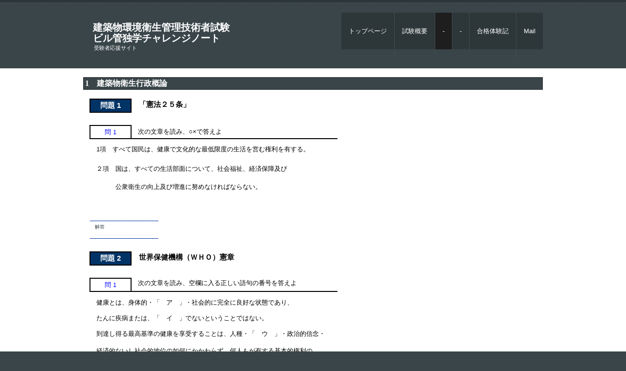

--- FILE ---
content_type: text/html
request_url: http://tomygg.moo.jp/kisomondai/gyou/gyou.html
body_size: 8124
content:
<!DOCTYPE html>
<html dir="ltr" lang="ja">
<head>
<meta charset="UTF-8">
<meta name="viewport" content="width=device-width, user-scalable=yes, maximum-scale=1.0, minimum-scale=1.0">
<meta name="description" content="建築物環境衛生管理技術管理者試験に独学で合格を目指します">
<meta name="keywords" content="建築物環境衛生管理技術者,ビル管理士,過去問,独学,合格,試験,資格,試験日,参考書,短期,勉強法,リスキリング,教材">
<meta http-equiv="Content-Type" content="text/html; charset=UTF-8">
<meta http-equiv="Content-Style-Type" content="text/css">
<meta name="GENERATOR" content="JustSystems Homepage Builder Version 15.0.1.0 for Windows">
<title>ビル管独学チャレンジノート　建築物環境衛生管理技術者試験　受験者応援サイト</title>
<link rel="stylesheet" href="style.css" type="text/css" media="screen">
<link rel="stylesheet" type="text/css" href="css/table.css" id="HPB_TABLE_CSS_ID_">
<!--[if lt IE 9]>
<script src="js/html5.js"></script>
<script src="js/css3-mediaqueries.js"></script>
<![endif]-->
<script src="js/jquery1.7.2.min.js"></script>
<script src="js/script.js"></script>
</head>
<body>
<!-- ヘッダー -->
<div id="header">
	<div class="inner">
		<!-- ロゴ -->
		<div class="logo">
      <a href="index.html"><font color="#ffffff">　建築物環境衛生管理技術者試験<br>
      　ビル管独学チャレンジノート</font></a>
      <h1><font color="#ffffff">　　受験者応援サイト</font></h1>
		</div>
		<!-- / ロゴ -->
    
	  <!-- メインナビゲーション -->
    <nav id="mainNav">
  		<a class="menu" id="menu"><span>MENU</span></a>
			<div class="panel">
				<ul>
					<li><a href="https://tomygg.moo.jp/index.html" target="_parent">トップページ</a><br>
        </li>
					<li><a href="https://tomygg.moo.jp/gaiyou/gaiyou.html" target="_parent">試験概要</a><br>
        </li>
					<li class="active"><a href="">-<br></a></li>
					<li><a href="">-<br></a></li>
					<li><a href="https://tomygg.moo.jp/goukaku/goukaku.html" target="_parent">合格体験記</a><br>
        </li>
					<li><a href="https://tomygg.moo.jp/mailplus/mail.html" target="_parent">Mail</a><br>
				</ul>
      </div>
    </nav>
		<!-- メインナビゲーション -->
    
  </div>
</div>
<!-- / ヘッダー -->

<!-- サブ画像 -->
<div id="wrapper">
  <br>
  <table border="1" width="100%" cellspacing="0" cellpadding="2" id="HPB_TABLE_1_A_240204100418" class="hpb-cnt-tb1">
    <tbody>
      <tr>
        <td class="hpb-cnt-tb-cell1" bgcolor="#394549" style="background-color : #394549;">&nbsp;<b style="line-height: 24px; color: rgb(51, 51, 51); font-family: Meiryo; font-size: medium; font-style: normal; font-variant-ligatures: normal; font-variant-caps: normal; letter-spacing: normal; orphans: 2; text-align: -webkit-center; text-indent: 0px; text-transform: none; widows: 2; word-spacing: 0px; -webkit-text-stroke-width: 0px; white-space: normal; text-decoration-thickness: initial; text-decoration-style: initial; text-decoration-color: initial;"><font face="ＭＳ Ｐ明朝" color="#ffffff" style="line-height: 24px;"><span style="line-height: 24px; font-size: 12pt;">1　建築物衛生行政概論</span></font></b></td>
      </tr>
    </tbody>
  </table>
  <br>
  <table style="border-collapse:collapse;" border="0" cellpadding="0" cellspacing="0">
    <tbody>
      
      <tr>
        <td height="25" width="12" valign="middle" bgcolor="#ffffff" style="border-right-color:#000000; border-right-width:2pt; border-right-style:solid;"></td>
        <td height="25" width="72" bgcolor="#003366" style="border-color:#000000; border-width:2pt; border-top-style : solid;border-right-style : solid;border-bottom-style : solid;border-left-style : solid;
	text-align : center;
	vertical-align : middle;
"><b><font face="ＭＳ Ｐ明朝" color="#ffffff"><span style="font-size:11pt;">問題 1</span></font></b></td>
        <td colspan="3" height="25" width="216" valign="middle" bgcolor="#ffffff" style="border-left-color:#000000; border-left-width:2pt; border-left-style:solid;"><b><font face="ＭＳ Ｐ明朝" color="#000000"><span style="font-size:11pt;">　「憲法２５条」</span></font></b></td>
        <td height="25" width="72" valign="middle" bgcolor="#ffffff"></td>
      </tr>
      <tr>
        <td height="25" width="12" valign="middle" bgcolor="#ffffff"></td>
        <td height="25" width="72" valign="middle" bgcolor="#ffffff" style="border-top-color:#000000; border-top-width:2pt; border-top-style:solid; border-bottom-color:#000000; border-bottom-width:2pt; border-bottom-style:solid;"></td>
        <td height="25" width="72" valign="middle" bgcolor="#ffffff"></td>
        <td height="25" width="72" valign="middle" bgcolor="#ffffff"></td>
        <td height="25" width="72" valign="middle" bgcolor="#ffffff"></td>
        <td height="25" width="72" valign="middle" bgcolor="#ffffff"></td>
      </tr>
      <tr>
        <td height="25" width="12" valign="middle" bgcolor="#ffffff" style="border-right-color:#000000; border-right-width:2pt; border-right-style:solid;"></td>
        <td height="25" width="72" bgcolor="#ffffff" style="border-color:#000000; border-width:2pt; border-top-style : solid;border-right-style : solid;border-bottom-style : solid;border-left-style : solid;
	text-align : center;
	vertical-align : middle;
"><font face="ＭＳ Ｐ明朝" color="#0000ff"><span style="font-size:10pt;">問 1</span></font></td>
        <td colspan="4" height="25" width="432" bgcolor="#ffffff" style="border-left-color:#000000; border-left-width:2pt; border-left-style:solid;
	vertical-align : middle;
"><font face="ＭＳ Ｐ明朝" color="#000000"><span style="font-size:10pt;">　次の文章を読み、○×で答えよ</span></font></td>
      </tr>
      <tr>
        <td width="12" valign="middle" bgcolor="#ffffff" height="11"></td>
        <td colspan="5" width="504" valign="middle" bgcolor="#ffffff" style="border-top-color:#000000; border-top-width:2pt; border-top-style:solid;" height="11"></td>
      </tr>
      <tr>
        <td valign="middle" bgcolor="#ffffff" height="39">&nbsp;</td>
        <td valign="middle" bgcolor="#ffffff" colspan="5" height="39"><font face="ＭＳ Ｐ明朝" color="#000000"><span style="font-size:10pt;">　1項　すべて国民は、健康で文化的な最低限度の生活を営む権利を有する。</span></font></td>
      </tr>
      <tr>
        <td width="12" valign="middle" bgcolor="#ffffff" height="37"></td>
        <td colspan="5" width="504" valign="middle" bgcolor="#ffffff" height="37"><font face="ＭＳ Ｐ明朝" color="#000000"><span style="font-size:10pt;">　２項　国は、すべての生活部面について、社会福祉、経済保障及び</span></font></td>
      </tr>
      <tr>
        <td height="32" width="12" valign="middle" bgcolor="#ffffff"></td>
        <td colspan="5" height="32" width="504" valign="middle" bgcolor="#ffffff"><font face="ＭＳ Ｐ明朝" color="#000000"><span style="font-size:10pt;">　　　　公衆衛生の向上及び増進に努めなければならない。</span></font></td>
      </tr>
      <tr>
        <td height="32" width="12" valign="middle" bgcolor="#ffffff"></td>
        <td height="32" width="72" valign="middle" bgcolor="#ffffff"></td>
        <td height="32" width="72" valign="middle" bgcolor="#ffffff"></td>
        <td height="32" width="72" valign="middle" bgcolor="#ffffff"></td>
        <td height="32" width="72" valign="middle" bgcolor="#ffffff"></td>
        <td height="32" width="72" align="right" valign="middle" bgcolor="#ffffff"></td>
      </tr>
      <tr>
        <td valign="middle" bgcolor="#ffffff">&nbsp;</td>
        <td valign="middle" bgcolor="#ffffff" colspan="4"><font color="#003399">____________________<br>
      </font>
      <div><font color="#003399"><a href="javascript:void(0)" onclick="o=document.getElementById('x11').style;o.display=(o.display=='none')?'block':'none';"><font size="-1" style="font-size : 83%;">　解答</font></a></font></div>
      <div id="x11" style="display:none;"><font color="#003399">(×)<br>経済保障→社会保障</font></div>
      <font color="#003399">____________________</font>&nbsp;</td>
        <td valign="middle" bgcolor="#ffffff" style="text-align : left;" align="left">&nbsp;</td>
      </tr>
      <tr>
        <td height="24" width="12" valign="middle" bgcolor="#ffffff"></td>
        <td height="24" width="72" valign="middle" bgcolor="#ffffff" style="border-bottom-color:#000000; border-bottom-width:2pt; border-bottom-style:solid;"></td>
        <td height="24" width="72" valign="middle" bgcolor="#ffffff"></td>
        <td height="24" width="72" valign="middle" bgcolor="#ffffff"></td>
        <td height="24" width="72" valign="middle" bgcolor="#ffffff"></td>
        <td height="24" width="72" align="right" valign="middle" bgcolor="#ffffff"></td>
      </tr>
      <tr>
        <td height="25" width="12" valign="middle" bgcolor="#ffffff" style="border-right-color:#000000; border-right-width:2pt; border-right-style:solid;"></td>
        <td height="25" width="72" bgcolor="#003366" style="border-color:#000000; border-width:2pt; border-top-style : solid;border-right-style : solid;border-bottom-style : solid;border-left-style : solid;
	vertical-align : middle;
	text-align : center;
"><b><font face="ＭＳ Ｐ明朝" color="#ffffff"><span style="font-size:11pt;">問題 2</span></font></b></td>
        <td colspan="4" height="25" width="432" valign="middle" bgcolor="#ffffff" style="border-left-color:#000000; border-left-width:2pt; border-left-style:solid;"><b><font face="ＭＳ Ｐ明朝" color="#000000"><span style="font-size:11pt;">　世界保健機構（ＷＨＯ）憲章</span></font></b></td>
      </tr>
      <tr>
        <td height="25" width="12" valign="middle" bgcolor="#ffffff"></td>
        <td height="25" width="72" valign="middle" bgcolor="#ffffff" style="border-top-color:#000000; border-top-width:2pt; border-top-style:solid; border-bottom-color:#000000; border-bottom-width:2pt; border-bottom-style:solid;"></td>
        <td height="25" width="72" valign="middle" bgcolor="#ffffff"></td>
        <td height="25" width="72" valign="middle" bgcolor="#ffffff"></td>
        <td height="25" width="72" valign="middle" bgcolor="#ffffff"></td>
        <td height="25" width="72" valign="middle" bgcolor="#ffffff"></td>
      </tr>
      <tr>
        <td height="25" width="12" valign="middle" bgcolor="#ffffff" style="border-right-color:#000000; border-right-width:2pt; border-right-style:solid;"></td>
        <td height="25" width="72" bgcolor="#ffffff" style="border-color:#000000; border-width:2pt; border-top-style : solid;border-right-style : solid;border-bottom-style : solid;border-left-style : solid;
	vertical-align : middle;
	text-align : center;
"><font face="ＭＳ Ｐ明朝" color="#0000ff"><span style="font-size:10pt;">問 1</span></font></td>
        <td colspan="4" height="25" width="432" valign="middle" bgcolor="#ffffff" style="border-left-color:#000000; border-left-width:2pt; border-left-style:solid;"><font face="ＭＳ Ｐ明朝" color="#000000"><span style="font-size:10pt;">　次の文章を読み、空欄に入る正しい語句の番号を答えよ</span></font></td>
      </tr>
      <tr>
        <td width="12" valign="middle" bgcolor="#ffffff" height="44"></td>
        <td colspan="5" width="504" valign="middle" bgcolor="#ffffff" style="border-top-color:#000000; border-top-width:2pt; border-top-style:solid;
	vertical-align : middle;
" height="44"><font face="ＭＳ Ｐ明朝" color="#000000"><span style="font-size:10pt;">　健康とは、身体的・「　ア　」・社会的に完全に良好な状態であり、</span></font></td>
      </tr>
      <tr>
        <td width="12" valign="middle" bgcolor="#ffffff" height="32"></td>
        <td colspan="5" width="504" valign="middle" bgcolor="#ffffff" height="32"><font face="ＭＳ Ｐ明朝" color="#000000"><span style="font-size:10pt;">　たんに疾病または、「　イ　」でないということではない。</span></font></td>
      </tr>
      <tr>
        <td height="35" width="12" valign="middle" bgcolor="#ffffff"></td>
        <td colspan="5" height="35" width="504" valign="middle" bgcolor="#ffffff"><font face="ＭＳ Ｐ明朝" color="#000000"><span style="font-size:10pt;">　到達し得る最高基準の健康を享受することは、人種・「　ウ　」・政治的信念・</span></font></td>
      </tr>
      <tr>
        <td height="35" width="12" valign="middle" bgcolor="#ffffff"></td>
        <td colspan="5" height="35" width="504" valign="middle" bgcolor="#ffffff"><font face="ＭＳ Ｐ明朝" color="#000000"><span style="font-size:10pt;">　経済的ないし社会的地位の如何にかかわらず、何人もが有する基本的権利の</span></font></td>
      </tr>
      <tr>
        <td height="35" width="12" valign="middle" bgcolor="#ffffff"></td>
        <td colspan="4" height="35" width="288" valign="middle" bgcolor="#ffffff"><font face="ＭＳ Ｐ明朝" color="#000000"><span style="font-size:10pt;">　うちの一つである。</span></font></td>
        <td height="35" width="72" valign="middle" bgcolor="#ffffff"></td>
      </tr>
      <tr>
        <td height="35" width="12" valign="middle" bgcolor="#ffffff"></td>
        <td height="35" width="72" valign="middle" bgcolor="#ffffff"><font face="ＭＳ Ｐ明朝" color="#000000"><span style="font-size:10pt;">　　　　ア</span></font></td>
        <td height="35" width="72" valign="middle" bgcolor="#ffffff"></td>
        <td height="35" width="72" align="center" valign="middle" bgcolor="#ffffff"><font face="ＭＳ Ｐ明朝" color="#000000"><span style="font-size:10pt;">イ</span></font></td>
        <td height="35" width="72" valign="middle" bgcolor="#ffffff"><font face="ＭＳ Ｐ明朝" color="#000000"><span style="font-size:10pt;">　ウ</span></font></td>
        <td height="35" width="72" valign="middle" bgcolor="#ffffff"><font face="ＭＳ Ｐ明朝" color="#000000"><span style="font-size:10pt;"></span></font></td>
      </tr>
      <tr>
        <td height="35" width="12" valign="middle" bgcolor="#ffffff"></td>
        <td height="35" width="144" valign="middle" bgcolor="#ffffff" colspan="2"><font face="ＭＳ Ｐ明朝" color="#000000"><span style="font-size:10pt;">(1)　　精神的</span></font></td>
        <td height="35" width="72" align="center" valign="middle" bgcolor="#ffffff"><font face="ＭＳ Ｐ明朝" color="#000000"><span style="font-size:10pt;">病弱</span></font></td>
        <td height="35" width="72" valign="middle" bgcolor="#ffffff"><font face="ＭＳ Ｐ明朝" color="#000000"><span style="font-size:10pt;">宗教</span></font></td>
        <td height="35" width="72" valign="middle" bgcolor="#ffffff"><font face="ＭＳ Ｐ明朝" color="#000000"><span style="font-size:10pt;"></span></font></td>
      </tr>
      <tr>
        <td height="35" width="12" valign="middle" bgcolor="#ffffff"></td>
        <td height="35" width="144" valign="middle" bgcolor="#ffffff" colspan="2"><font face="ＭＳ Ｐ明朝" color="#000000"><span style="font-size:10pt;">(2)　　経済的</span></font></td>
        <td height="35" width="72" align="center" valign="middle" bgcolor="#ffffff"><font face="ＭＳ Ｐ明朝" color="#000000"><span style="font-size:10pt;">貧困</span></font></td>
        <td height="35" width="72" valign="middle" bgcolor="#ffffff"><font face="ＭＳ Ｐ明朝" color="#000000"><span style="font-size:10pt;">思想</span></font></td>
        <td height="35" width="72" valign="middle" bgcolor="#ffffff"><font face="ＭＳ Ｐ明朝" color="#000000"><span style="font-size:10pt;"></span></font></td>
      </tr>
      <tr>
        <td height="35" width="12" valign="middle" bgcolor="#ffffff"></td>
        <td height="35" width="144" valign="middle" bgcolor="#ffffff" colspan="2"><font face="ＭＳ Ｐ明朝" color="#000000"><span style="font-size:10pt;">(3)　　経済的</span></font></td>
        <td height="35" width="72" align="center" valign="middle" bgcolor="#ffffff"><font face="ＭＳ Ｐ明朝" color="#000000"><span style="font-size:10pt;">病弱</span></font></td>
        <td height="35" width="72" valign="middle" bgcolor="#ffffff"><font face="ＭＳ Ｐ明朝" color="#000000"><span style="font-size:10pt;">宗教</span></font></td>
        <td height="35" width="72" valign="middle" bgcolor="#ffffff"><font face="ＭＳ Ｐ明朝" color="#000000"><span style="font-size:10pt;"></span></font></td>
      </tr>
      <tr>
        <td height="25" width="12" valign="middle" bgcolor="#ffffff"></td>
        <td height="25" width="72" align="left" valign="middle" bgcolor="#ffffff">&nbsp;&nbsp;</td>
        <td height="25" width="72" align="left" valign="middle" bgcolor="#ffffff">&nbsp;&nbsp;</td>
        <td height="25" width="72" align="left" valign="middle" bgcolor="#ffffff">&nbsp;&nbsp;</td>
        <td height="25" width="72" align="left" valign="middle" bgcolor="#ffffff">&nbsp;&nbsp;</td>
        <td height="25" width="72" align="left" valign="middle" bgcolor="#ffffff">&nbsp;&nbsp;</td>
      </tr>
      <tr>
        <td valign="middle" bgcolor="#ffffff">&nbsp;</td>
        <td align="left" valign="middle" bgcolor="#ffffff" colspan="4"><font color="#003399">____________________<br>
      </font>
      <div><font color="#003399"><a href="javascript:void(0)" onclick="o=document.getElementById('x21').style;o.display=(o.display=='none')?'block':'none';"><font size="-1" style="font-size : 83%;">　解答</font></a></font></div>
      <div id="x21" style="display:none;"><font color="#003399">（1）</font></div>
      <font color="#003399">____________________</font>&nbsp;</td>
        <td align="left" valign="middle" bgcolor="#ffffff">&nbsp;</td>
      </tr>
      <tr>
        <td height="25" width="12" valign="middle" bgcolor="#ffffff"></td>
        <td height="25" width="72" align="left" valign="middle" bgcolor="#ffffff" style="border-bottom-color:#003366; border-bottom-width:2pt; border-bottom-style:solid;">&nbsp;&nbsp;</td>
        <td height="25" width="72" align="left" valign="middle" bgcolor="#ffffff">&nbsp;&nbsp;</td>
        <td height="25" width="72" align="left" valign="middle" bgcolor="#ffffff">&nbsp;&nbsp;</td>
        <td height="25" width="72" align="left" valign="middle" bgcolor="#ffffff">&nbsp;&nbsp;</td>
        <td height="25" width="72" align="left" valign="middle" bgcolor="#ffffff">&nbsp;&nbsp;</td>
      </tr>
      <tr>
        <td height="25" width="12" valign="middle" bgcolor="#ffffff" style="border-right-color:#003366; border-right-width:2pt; border-right-style:solid;"></td>
        <td height="25" width="72" bgcolor="#003366" style="border-color:#003366; border-width:2pt; border-top-style : solid;border-right-style : solid;border-bottom-style : solid;border-left-style : solid;
	vertical-align : middle;
	text-align : center;
"><b><font face="ＭＳ Ｐ明朝" color="#ffffff"><span style="font-size:11pt;">問題 3</span></font></b></td>
        <td colspan="4" height="25" width="432" valign="middle" bgcolor="#ffffff" style="border-left-color:#003366; border-left-width:2pt; border-left-style:solid;"><b><font face="ＭＳ Ｐ明朝" color="#000000"><span style="font-size:10pt;">　建築物における衛生的環境の確保に関する法律（ビル管理法）</span></font></b></td>
      </tr>
      <tr>
        <td height="25" width="12" valign="middle" bgcolor="#ffffff"></td>
        <td height="25" width="72" valign="middle" bgcolor="#ffffff" style="border-top-color:#003366; border-top-width:2pt; border-top-style:solid; border-bottom-color:#000000; border-bottom-width:2pt; border-bottom-style:solid;"></td>
        <td height="25" width="72" valign="middle" bgcolor="#ffffff"></td>
        <td height="25" width="72" valign="middle" bgcolor="#ffffff"></td>
        <td height="25" width="72" valign="middle" bgcolor="#ffffff"></td>
        <td height="25" width="72" valign="middle" bgcolor="#ffffff"></td>
      </tr>
      <tr>
        <td height="25" width="12" valign="middle" bgcolor="#ffffff" style="border-right-color:#000000; border-right-width:2pt; border-right-style:solid;"></td>
        <td height="25" width="72" bgcolor="#ffffff" style="border-color:#000000; border-width:2pt; border-top-style : solid;border-right-style : solid;border-bottom-style : solid;border-left-style : solid;
	vertical-align : middle;
	text-align : center;
"><font face="ＭＳ Ｐ明朝" color="#0000ff"><span style="font-size:10pt;">問 1</span></font></td>
        <td colspan="4" height="25" width="432" valign="middle" bgcolor="#ffffff" style="border-left-color:#000000; border-left-width:2pt; border-left-style:solid;"><font face="ＭＳ Ｐ明朝" color="#000000"><span style="font-size:10pt;">　次の文章を読み、空欄に入る正しい語句の番号を答えよ</span></font></td>
      </tr>
      <tr>
        <td width="12" valign="middle" bgcolor="#ffffff" height="39"></td>
        <td colspan="5" width="504" bgcolor="#ffffff" style="border-top-color:#000000; border-top-width:2pt; border-top-style:solid;
	vertical-align : middle;
" height="39"><font face="ＭＳ Ｐ明朝" color="#000000"><span style="font-size:10pt;">　この法律は（　　ア　　）が使用し、または、利用する建築物の維持管理に関し、</span></font></td>
      </tr>
      <tr>
        <td width="12" valign="middle" bgcolor="#ffffff" height="31"></td>
        <td colspan="5" width="504" valign="middle" bgcolor="#ffffff" height="31"><font face="ＭＳ Ｐ明朝" color="#000000"><span style="font-size:10pt;">　環境衛生上必要な事項などを定めていることにより、その建築物における</span></font></td>
      </tr>
      <tr>
        <td height="35" width="12" valign="middle" bgcolor="#ffffff"></td>
        <td colspan="5" height="35" width="504" valign="middle" bgcolor="#ffffff"><font face="ＭＳ Ｐ明朝" color="#000000"><span style="font-size:10pt;">　衛生的な環境の確保を図り、もって（　　イ　　）の向上および増進に資する</span></font></td>
      </tr>
      <tr>
        <td height="35" width="12" valign="middle" bgcolor="#ffffff"></td>
        <td colspan="5" height="35" width="504" valign="middle" bgcolor="#ffffff"><font face="ＭＳ Ｐ明朝" color="#000000"><span style="font-size:10pt;">　ことを目的とする。</span></font></td>
      </tr>
      <tr>
        <td height="35" width="12" valign="middle" bgcolor="#ffffff"></td>
        <td height="35" width="72" valign="middle" bgcolor="#ffffff"></td>
        <td height="35" width="72" align="center" valign="middle" bgcolor="#ffffff"><font face="ＭＳ Ｐ明朝" color="#000000"><span style="font-size:11pt;">　ア</span></font></td>
        <td height="35" width="72" align="center" valign="middle" bgcolor="#ffffff"></td>
        <td height="35" width="72" align="center" valign="middle" bgcolor="#ffffff"><font face="ＭＳ Ｐ明朝" color="#000000"><span style="font-size:11pt;">　イ</span></font></td>
        <td height="35" width="72" align="right" valign="middle" bgcolor="#ffffff"></td>
      </tr>
      <tr>
        <td height="35" width="12" valign="middle" bgcolor="#ffffff"></td>
        <td height="35" width="72" align="center" valign="middle" bgcolor="#ffffff"><font face="ＭＳ Ｐ明朝" color="#000000"><span style="font-size:10pt;">(1)</span></font></td>
        <td height="35" width="72" valign="middle" bgcolor="#ffffff"><font face="ＭＳ Ｐ明朝" color="#000000"><span style="font-size:10pt;">多数の者</span></font></td>
        <td height="35" width="72" valign="middle" bgcolor="#ffffff"></td>
        <td height="35" width="72" align="center" valign="middle" bgcolor="#ffffff"><font face="ＭＳ Ｐ明朝" color="#000000"><span style="font-size:10pt;">公衆衛生</span></font></td>
        <td height="35" width="72" align="right" valign="middle" bgcolor="#ffffff"></td>
      </tr>
      <tr>
        <td height="35" width="12" valign="middle" bgcolor="#ffffff"></td>
        <td height="35" width="72" align="center" valign="middle" bgcolor="#ffffff"><font face="ＭＳ Ｐ明朝" color="#000000"><span style="font-size:10pt;">(2)</span></font></td>
        <td colspan="2" height="35" width="144" valign="middle" bgcolor="#ffffff"><font face="ＭＳ Ｐ明朝" color="#000000"><span style="font-size:10pt;">不特定多数の者</span></font></td>
        <td height="35" width="72" align="center" valign="middle" bgcolor="#ffffff"><font face="ＭＳ Ｐ明朝" color="#000000"><span style="font-size:10pt;">環境衛生</span></font></td>
        <td height="35" width="72" align="right" valign="middle" bgcolor="#ffffff"></td>
      </tr>
      <tr>
        <td height="35" width="12" valign="middle" bgcolor="#ffffff"></td>
        <td height="35" width="72" align="center" valign="middle" bgcolor="#ffffff"><font face="ＭＳ Ｐ明朝" color="#000000"><span style="font-size:10pt;">(3)</span></font></td>
        <td height="35" width="72" valign="middle" bgcolor="#ffffff"><font face="ＭＳ Ｐ明朝" color="#000000"><span style="font-size:10pt;">多数の者</span></font></td>
        <td height="35" width="72" valign="middle" bgcolor="#ffffff"></td>
        <td height="35" width="72" align="center" valign="middle" bgcolor="#ffffff"><font face="ＭＳ Ｐ明朝" color="#000000"><span style="font-size:10pt;">環境衛生</span></font></td>
        <td height="35" width="72" align="right" valign="middle" bgcolor="#ffffff"></td>
      </tr>
      <tr>
        <td height="25" width="12" valign="middle" bgcolor="#ffffff"></td>
        <td height="25" width="72" valign="middle" bgcolor="#ffffff"></td>
        <td height="25" width="72" valign="middle" bgcolor="#ffffff"></td>
        <td height="25" width="72" valign="middle" bgcolor="#ffffff"></td>
        <td height="25" width="72" valign="middle" bgcolor="#ffffff"></td>
        <td height="25" width="72" align="right" valign="middle" bgcolor="#ffffff"></td>
      </tr>
      <tr>
        <td valign="middle" bgcolor="#ffffff">&nbsp;</td>
        <td valign="middle" bgcolor="#ffffff" colspan="4"><font color="#003399">____________________<br>
      </font>
      <div><font color="#003399"><a href="javascript:void(0)" onclick="o=document.getElementById('x31').style;o.display=(o.display=='none')?'block':'none';"><font size="-1" style="font-size : 83%;">　解答</font></a></font></div>
      <div id="x31" style="display:none;"><font color="#003399">（1）</font></div>
      <font color="#003399">____________________</font>&nbsp;</td>
        <td valign="middle" bgcolor="#ffffff" style="text-align : left;" align="left">&nbsp;</td>
      </tr>
      <tr>
        <td height="25" width="12" valign="middle" bgcolor="#ffffff" style="border-bottom-color:#000000; border-bottom-width:2pt; border-bottom-style:solid;"></td>
        <td height="25" width="72" valign="middle" bgcolor="#ffffff" style="border-bottom-color:#000000; border-bottom-width:2pt; border-bottom-style:solid;"></td>
        <td height="25" width="72" valign="middle" bgcolor="#ffffff" style="border-bottom-color:#000000; border-bottom-width:2pt; border-bottom-style:solid;"></td>
        <td height="25" width="72" valign="middle" bgcolor="#ffffff" style="border-bottom-color:#000000; border-bottom-width:2pt; border-bottom-style:solid;"></td>
        <td height="25" width="72" valign="middle" bgcolor="#ffffff" style="border-bottom-color:#000000; border-bottom-width:2pt; border-bottom-style:solid;"></td>
        <td height="25" width="72" align="right" valign="middle" bgcolor="#ffffff" style="border-bottom-color:#000000; border-bottom-width:2pt; border-bottom-style:solid;"></td>
      </tr>
      <tr>
        <td colspan="6" height="25" width="516" align="left" bgcolor="#ffffff" style="border-color:#000000; border-width:2pt; border-top-style : solid;border-right-style : solid;border-bottom-style : solid;border-left-style : solid;
	vertical-align : middle;
">&nbsp;&nbsp;<b><font face="ＭＳ Ｐ明朝" color="#000000"><span style="font-size:11pt;">衛生行政</span></font></b></td>
      </tr>
      <tr>
        <td height="12" width="12" valign="middle" bgcolor="#ffffff" style="border-top-color:#000000; border-top-width:2pt; border-top-style:solid;"></td>
        <td height="12" width="72" align="left" valign="middle" bgcolor="#ffffff" style="border-top-color:#000000; border-top-width:2pt; border-top-style:solid; border-bottom-color:#000000; border-bottom-width:2pt; border-bottom-style:solid;">&nbsp;&nbsp;</td>
        <td height="12" width="72" align="left" valign="middle" bgcolor="#ffffff" style="border-top-color:#000000; border-top-width:2pt; border-top-style:solid;">&nbsp;&nbsp;</td>
        <td height="12" width="72" align="left" valign="middle" bgcolor="#ffffff" style="border-top-color:#000000; border-top-width:2pt; border-top-style:solid;">&nbsp;&nbsp;</td>
        <td height="12" width="72" align="left" valign="middle" bgcolor="#ffffff" style="border-top-color:#000000; border-top-width:2pt; border-top-style:solid;">&nbsp;&nbsp;</td>
        <td height="12" width="72" align="left" valign="middle" bgcolor="#ffffff" style="border-top-color:#000000; border-top-width:2pt; border-top-style:solid;">&nbsp;&nbsp;</td>
      </tr>
      <tr>
        <td height="25" width="12" valign="middle" bgcolor="#ffffff" style="border-right-color:#000000; border-right-width:2pt; border-right-style:solid;"></td>
        <td height="25" width="72" bgcolor="#003366" style="border-color:#000000; border-width:2pt; border-top-style : solid;border-right-style : solid;border-bottom-style : solid;border-left-style : solid;
	vertical-align : middle;
	text-align : center;
"><b><font face="ＭＳ Ｐ明朝" color="#ffffff"><span style="font-size:11pt;">問題 4</span></font></b></td>
        <td colspan="4" height="25" width="432" valign="middle" bgcolor="#ffffff" style="border-left-color:#000000; border-left-width:2pt; border-left-style:solid;"><b><font face="ＭＳ Ｐ明朝" color="#000000"><span style="font-size:11pt;">　衛生行政組織</span></font></b></td>
      </tr>
      <tr>
        <td height="25" width="12" valign="middle" bgcolor="#ffffff"></td>
        <td height="25" width="72" valign="middle" bgcolor="#ffffff" style="border-top-color:#000000; border-top-width:2pt; border-top-style:solid; border-bottom-color:#000000; border-bottom-width:2pt; border-bottom-style:solid;"></td>
        <td height="25" width="72" valign="middle" bgcolor="#ffffff"></td>
        <td height="25" width="72" valign="middle" bgcolor="#ffffff"></td>
        <td height="25" width="72" valign="middle" bgcolor="#ffffff"></td>
        <td height="25" width="72" align="right" valign="middle" bgcolor="#ffffff"></td>
      </tr>
      <tr>
        <td height="25" width="12" valign="middle" bgcolor="#ffffff" style="border-right-color:#000000; border-right-width:2pt; border-right-style:solid;"></td>
        <td height="25" width="72" bgcolor="#ffffff" style="border-color:#000000; border-width:2pt; border-top-style : solid;border-right-style : solid;border-bottom-style : solid;border-left-style : solid;
	vertical-align : middle;
	text-align : center;
"><font face="ＭＳ Ｐ明朝" color="#0000ff"><span style="font-size:10pt;">問 1</span></font></td>
        <td colspan="4" height="25" width="432" valign="middle" bgcolor="#ffffff" style="border-left-color:#000000; border-left-width:2pt; border-left-style:solid;"><font face="ＭＳ Ｐ明朝" color="#000000"><span style="font-size:10pt;">　次の文章を読み、○×で答えよ</span></font></td>
      </tr>
      <tr>
        <td width="12" valign="middle" bgcolor="#ffffff" height="42"></td>
        <td colspan="5" width="504" valign="bottom" bgcolor="#ffffff" style="border-top-color:#000000; border-top-width:2pt; border-top-style:solid;
	vertical-align : bottom;
" height="42"><font face="ＭＳ Ｐ明朝" color="#000000"><span style="font-size:10pt;">　建築基準法で規定されている特定行政庁とは、国土交通大臣である。</span></font></td>
      </tr>
      <tr>
        <td width="12" valign="middle" bgcolor="#ffffff" height="18"></td>
        <td width="72" valign="middle" bgcolor="#ffffff" height="18"></td>
        <td width="72" valign="middle" bgcolor="#ffffff" height="18"></td>
        <td width="72" valign="middle" bgcolor="#ffffff" height="18"></td>
        <td width="72" valign="middle" bgcolor="#ffffff" height="18"></td>
        <td width="72" align="right" valign="middle" bgcolor="#ffffff" height="18"></td>
      </tr>
      <tr>
        <td valign="middle" bgcolor="#ffffff">&nbsp;</td>
        <td valign="middle" bgcolor="#ffffff" colspan="4"><font color="#003399">____________________<br>
      </font>
      <div><font color="#003399"><a href="javascript:void(0)" onclick="o=document.getElementById('x41').style;o.display=(o.display=='none')?'block':'none';"><font size="-1" style="font-size : 83%;">　解答</font></a></font></div>
      <div id="x41" style="display:none;"><font color="#003399">（×）</font></div>
      <font color="#003399">____________________</font>&nbsp;</td>
        <td align="left" valign="middle" bgcolor="#ffffff" style="text-align : left;">&nbsp;</td>
      </tr>
      <tr>
        <td height="25" width="12" valign="middle" bgcolor="#ffffff" style="border-bottom-color:#000000; border-bottom-width:2pt; border-bottom-style:solid;"></td>
        <td height="25" width="72" align="left" valign="middle" bgcolor="#ffffff" style="border-bottom-color:#000000; border-bottom-width:2pt; border-bottom-style:solid;">&nbsp;&nbsp;</td>
        <td height="25" width="72" align="left" valign="middle" bgcolor="#ffffff" style="border-bottom-color:#000000; border-bottom-width:2pt; border-bottom-style:solid;">&nbsp;&nbsp;</td>
        <td height="25" width="72" align="left" valign="middle" bgcolor="#ffffff" style="border-bottom-color:#000000; border-bottom-width:2pt; border-bottom-style:solid;">&nbsp;&nbsp;</td>
        <td height="25" width="72" align="left" valign="middle" bgcolor="#ffffff" style="border-bottom-color:#000000; border-bottom-width:2pt; border-bottom-style:solid;">&nbsp;&nbsp;</td>
        <td height="25" width="72" align="left" valign="middle" bgcolor="#ffffff" style="border-bottom-color:#000000; border-bottom-width:2pt; border-bottom-style:solid;">&nbsp;&nbsp;</td>
      </tr>
      <tr>
        <td colspan="6" height="25" width="516" align="left" bgcolor="#ffffff" style="border-color:#000000; border-width:2pt; border-top-style : solid;border-right-style : solid;border-bottom-style : solid;border-left-style : solid;
	vertical-align : middle;
">&nbsp;&nbsp;<b><font face="ＭＳ Ｐ明朝" color="#000000"><span style="font-size:11pt;">特定建築物</span></font></b></td>
      </tr>
      <tr>
        <td height="12" width="12" valign="middle" bgcolor="#ffffff" style="border-top-color:#000000; border-top-width:2pt; border-top-style:solid;"></td>
        <td height="12" width="72" align="left" valign="middle" bgcolor="#ffffff" style="border-top-color:#000000; border-top-width:2pt; border-top-style:solid; border-bottom-color:#000000; border-bottom-width:2pt; border-bottom-style:solid;">&nbsp;&nbsp;</td>
        <td height="12" width="72" align="left" valign="middle" bgcolor="#ffffff" style="border-top-color:#000000; border-top-width:2pt; border-top-style:solid;">&nbsp;&nbsp;</td>
        <td height="12" width="72" align="left" valign="middle" bgcolor="#ffffff" style="border-top-color:#000000; border-top-width:2pt; border-top-style:solid;">&nbsp;&nbsp;</td>
        <td height="12" width="72" align="left" valign="middle" bgcolor="#ffffff" style="border-top-color:#000000; border-top-width:2pt; border-top-style:solid;">&nbsp;&nbsp;</td>
        <td height="12" width="72" align="left" valign="middle" bgcolor="#ffffff" style="border-top-color:#000000; border-top-width:2pt; border-top-style:solid;">&nbsp;&nbsp;</td>
      </tr>
      <tr>
        <td height="25" width="12" valign="middle" bgcolor="#ffffff" style="border-right-color:#000000; border-right-width:2pt; border-right-style:solid;"></td>
        <td height="25" width="72" bgcolor="#003366" style="border-color:#000000; border-width:2pt; border-top-style : solid;border-right-style : solid;border-bottom-style : solid;border-left-style : solid;
	vertical-align : middle;
	text-align : center;
"><b><font face="ＭＳ Ｐ明朝" color="#ffffff"><span style="font-size:11pt;">問題 5</span></font></b></td>
        <td colspan="4" height="25" width="432" valign="middle" bgcolor="#ffffff" style="border-left-color:#000000; border-left-width:2pt; border-left-style:solid;"><b><font face="ＭＳ Ｐ明朝" color="#000000"><span style="font-size:11pt;">　特定建築物</span></font></b></td>
      </tr>
      <tr>
        <td height="25" width="12" valign="middle" bgcolor="#ffffff"></td>
        <td height="25" width="72" valign="middle" bgcolor="#ffffff" style="border-top-color:#000000; border-top-width:2pt; border-top-style:solid; border-bottom-color:#000000; border-bottom-width:2pt; border-bottom-style:solid;"></td>
        <td height="25" width="72" valign="middle" bgcolor="#ffffff"></td>
        <td height="25" width="72" valign="middle" bgcolor="#ffffff"></td>
        <td height="25" width="72" valign="middle" bgcolor="#ffffff"></td>
        <td height="25" width="72" valign="middle" bgcolor="#ffffff"></td>
      </tr>
      <tr>
        <td height="25" width="12" valign="middle" bgcolor="#ffffff" style="border-right-color:#000000; border-right-width:2pt; border-right-style:solid;"></td>
        <td height="25" width="72" bgcolor="#ffffff" style="border-color:#000000; border-width:2pt; border-top-style : solid;border-right-style : solid;border-bottom-style : solid;border-left-style : solid;
	vertical-align : middle;
	text-align : center;
"><font face="ＭＳ Ｐ明朝" color="#0000ff"><span style="font-size:10pt;">問 1</span></font></td>
        <td colspan="4" height="25" width="432" valign="middle" bgcolor="#ffffff" style="border-left-color:#000000; border-left-width:2pt; border-left-style:solid;"><font face="ＭＳ Ｐ明朝" color="#000000"><span style="font-size:10pt;">　特定建築物としての用途に該当するものの番号を答えよ</span></font></td>
      </tr>
      <tr>
        <td width="12" valign="middle" bgcolor="#ffffff" height="10"></td>
        <td colspan="5" width="360" valign="middle" bgcolor="#ffffff" style="border-top-color:#000000; border-top-width:2pt; border-top-style:solid;" height="10"><font face="ＭＳ Ｐ明朝" color="#000000"><span style="font-size:10pt;"></span></font></td>
      </tr>
      <tr>
        <td valign="middle" bgcolor="#ffffff" height="35">&nbsp;</td>
        <td valign="middle" bgcolor="#ffffff" colspan="4" height="35"><font face="ＭＳ Ｐ明朝" color="#000000"><span style="font-size:10pt;">(1)　寺社仏閣</span></font></td>
        <td valign="middle" bgcolor="#ffffff" height="35">&nbsp;</td>
      </tr>
      <tr>
        <td width="12" valign="middle" bgcolor="#ffffff" height="39"></td>
        <td colspan="4" width="288" valign="middle" bgcolor="#ffffff" height="39"><font face="ＭＳ Ｐ明朝" color="#000000"><span style="font-size:10pt;">(2)　共同住宅</span></font></td>
        <td width="72" valign="middle" bgcolor="#ffffff" height="39"></td>
      </tr>
      <tr>
        <td width="12" valign="middle" bgcolor="#ffffff" height="41"></td>
        <td colspan="4" width="288" valign="middle" bgcolor="#ffffff" height="41"><font face="ＭＳ Ｐ明朝" color="#000000"><span style="font-size:10pt;">(3)　遊技場</span></font></td>
        <td width="72" valign="middle" bgcolor="#ffffff" height="41"></td>
      </tr>
      <tr>
        <td height="35" width="12" valign="middle" bgcolor="#ffffff"></td>
        <td colspan="4" height="35" width="288" valign="middle" bgcolor="#ffffff"><font face="ＭＳ Ｐ明朝" color="#000000"><span style="font-size:10pt;">(4)　寄宿舎</span></font></td>
        <td height="35" width="72" valign="middle" bgcolor="#ffffff"></td>
      </tr>
      <tr>
        <td height="28" width="12" valign="middle" bgcolor="#ffffff"></td>
        <td height="28" width="72" valign="middle" bgcolor="#ffffff"></td>
        <td height="28" width="72" valign="middle" bgcolor="#ffffff"></td>
        <td height="28" width="72" valign="middle" bgcolor="#ffffff"></td>
        <td height="28" width="72" valign="middle" bgcolor="#ffffff"></td>
        <td height="28" width="72" valign="middle" bgcolor="#ffffff"></td>
      </tr>
      <tr>
        <td valign="middle" bgcolor="#ffffff">&nbsp;</td>
        <td valign="middle" bgcolor="#ffffff" colspan="4"><font color="#003399">____________________<br>
      </font>
      <div><font color="#003399"><a href="javascript:void(0)" onclick="o=document.getElementById('x51').style;o.display=(o.display=='none')?'block':'none';"><font size="-1" style="font-size : 83%;">　解答</font></a></font></div>
      <div id="x51" style="display:none;"><font color="#003399">（3）</font></div>
      <font color="#003399">____________________</font>&nbsp;</td>
        <td valign="middle" bgcolor="#ffffff">&nbsp;</td>
      </tr>
      <tr>
        <td height="28" width="12" valign="middle" bgcolor="#ffffff"></td>
        <td height="28" width="72" valign="middle" bgcolor="#ffffff" style="border-bottom-color:#000000; border-bottom-width:2pt; border-bottom-style:solid;"></td>
        <td height="28" width="72" valign="middle" bgcolor="#ffffff"></td>
        <td height="28" width="72" valign="middle" bgcolor="#ffffff"></td>
        <td height="28" width="72" valign="middle" bgcolor="#ffffff"></td>
        <td height="28" width="72" valign="middle" bgcolor="#ffffff"></td>
      </tr>
      <tr>
        <td height="25" width="12" valign="middle" bgcolor="#ffffff" style="border-right-color:#000000; border-right-width:2pt; border-right-style:solid;"></td>
        <td height="25" width="72" bgcolor="#ffffff" style="border-color:#000000; border-width:2pt; border-top-style : solid;border-right-style : solid;border-bottom-style : solid;border-left-style : solid;
	vertical-align : middle;
	text-align : center;
"><font face="ＭＳ Ｐ明朝" color="#0000ff"><span style="font-size:10pt;">問 2</span></font></td>
        <td colspan="4" height="25" width="432" valign="middle" bgcolor="#ffffff" style="border-left-color:#000000; border-left-width:2pt; border-left-style:solid;"><font face="ＭＳ Ｐ明朝" color="#000000"><span style="font-size:10pt;">　特定建築物としての用途に該当しないものの番号を答えよ</span></font></td>
      </tr>
      <tr>
        <td width="12" valign="middle" bgcolor="#ffffff" height="23"></td>
        <td colspan="5" width="360" valign="middle" bgcolor="#ffffff" style="border-top-color:#000000; border-top-width:2pt; border-top-style:solid;" height="23"><font face="ＭＳ Ｐ明朝" color="#000000"><span style="font-size:10pt;"></span></font></td>
      </tr>
      <tr>
        <td valign="middle" bgcolor="#ffffff" height="32">&nbsp;</td>
        <td valign="middle" bgcolor="#ffffff" colspan="4" height="32"><font face="ＭＳ Ｐ明朝" color="#000000"><span style="font-size:10pt;">(1)　博物館</span></font></td>
        <td valign="middle" bgcolor="#ffffff" height="32">&nbsp;</td>
      </tr>
      <tr>
        <td height="35" width="12" valign="middle" bgcolor="#ffffff"></td>
        <td colspan="4" height="35" width="288" valign="middle" bgcolor="#ffffff"><font face="ＭＳ Ｐ明朝" color="#000000"><span style="font-size:10pt;">(2)　病院</span></font></td>
        <td height="35" width="72" valign="middle" bgcolor="#ffffff"></td>
      </tr>
      <tr>
        <td height="35" width="12" valign="middle" bgcolor="#ffffff"></td>
        <td colspan="4" height="35" width="288" valign="middle" bgcolor="#ffffff"><font face="ＭＳ Ｐ明朝" color="#000000"><span style="font-size:10pt;">(3)　図書館</span></font></td>
        <td height="35" width="72" valign="middle" bgcolor="#ffffff"></td>
      </tr>
      <tr>
        <td height="35" width="12" valign="middle" bgcolor="#ffffff"></td>
        <td colspan="4" height="35" width="288" valign="middle" bgcolor="#ffffff"><font face="ＭＳ Ｐ明朝" color="#000000"><span style="font-size:10pt;">(4)　結婚式場</span></font></td>
        <td height="35" width="72" valign="middle" bgcolor="#ffffff"></td>
      </tr>
      <tr>
        <td height="28" width="12" valign="middle" bgcolor="#ffffff"></td>
        <td height="28" width="72" valign="middle" bgcolor="#ffffff"></td>
        <td height="28" width="72" valign="middle" bgcolor="#ffffff"></td>
        <td height="28" width="72" valign="middle" bgcolor="#ffffff"></td>
        <td height="28" width="72" valign="middle" bgcolor="#ffffff"></td>
        <td height="28" width="72" valign="middle" bgcolor="#ffffff"></td>
      </tr>
      <tr>
        <td valign="middle" bgcolor="#ffffff">&nbsp;</td>
        <td valign="middle" bgcolor="#ffffff" colspan="4"><font color="#003399">____________________<br>
      </font>
      <div><font color="#003399"><a href="javascript:void(0)" onclick="o=document.getElementById('x52').style;o.display=(o.display=='none')?'block':'none';"><font size="-1" style="font-size : 83%;">　解答</font></a></font></div>
      <div id="x52" style="display:none;"><font color="#003399">（2）</font></div>
      <font color="#003399">____________________</font>&nbsp;</td>
        <td valign="middle" bgcolor="#ffffff">&nbsp;</td>
      </tr>
      <tr>
        <td height="28" width="12" valign="middle" bgcolor="#ffffff"></td>
        <td height="28" width="72" valign="middle" bgcolor="#ffffff" style="border-bottom-color:#000000; border-bottom-width:2pt; border-bottom-style:solid;"></td>
        <td height="28" width="72" valign="middle" bgcolor="#ffffff"></td>
        <td height="28" width="72" valign="middle" bgcolor="#ffffff"></td>
        <td height="28" width="72" valign="middle" bgcolor="#ffffff"></td>
        <td height="28" width="72" valign="middle" bgcolor="#ffffff"></td>
      </tr>
      <tr>
        <td height="25" width="12" valign="middle" bgcolor="#ffffff" style="border-right-color:#000000; border-right-width:2pt; border-right-style:solid;"></td>
        <td height="25" width="72" bgcolor="#ffffff" style="border-color:#000000; border-width:2pt; border-top-style : solid;border-right-style : solid;border-bottom-style : solid;border-left-style : solid;
	vertical-align : middle;
	text-align : center;
"><font face="ＭＳ Ｐ明朝" color="#0000ff"><span style="font-size:10pt;">問 3</span></font></td>
        <td colspan="4" height="25" width="432" valign="middle" bgcolor="#ffffff" style="border-left-color:#000000; border-left-width:2pt; border-left-style:solid;"><font face="ＭＳ Ｐ明朝" color="#000000"><span style="font-size:10pt;">　次の文章を読み、○×で答えよ</span></font></td>
      </tr>
      <tr>
        <td width="12" valign="middle" bgcolor="#ffffff" height="19"></td>
        <td colspan="5" width="504" valign="middle" bgcolor="#ffffff" style="border-top-color:#000000; border-top-width:2pt; border-top-style:solid;" height="19"><font face="ＭＳ Ｐ明朝" color="#000000"><span style="font-size:10pt;">　</span></font><font face="ＭＳ Ｐ明朝" color="#000000"><span style="font-size:10pt;"></span></font></td>
      </tr>
      <tr>
        <td valign="middle" bgcolor="#ffffff" height="36">&nbsp;</td>
        <td valign="middle" bgcolor="#ffffff" colspan="5" height="36"><font face="ＭＳ Ｐ明朝" color="#000000"><span style="font-size:10pt;">　延べ面積が2,000m</span></font><sup><font face="ＭＳ Ｐ明朝" color="#000000"><span style="font-size:10pt;">2</span></font></sup><font face="ＭＳ Ｐ明朝" color="#000000"><span style="font-size:10pt;">の事務所と2,000m</span></font><sup><font face="ＭＳ Ｐ明朝" color="#000000"><span style="font-size:10pt;">2</span></font></sup><font face="ＭＳ Ｐ明朝" color="#000000"><span style="font-size:10pt;">の印刷工場をもつ、4,000m</span></font><sup><font face="ＭＳ Ｐ明朝" color="#000000"><span style="font-size:10pt;">2</span></font></sup><font face="ＭＳ Ｐ明朝" color="#000000"><span style="font-size:10pt;">の</span></font></td>
      </tr>
      <tr>
        <td height="35" width="12" valign="middle" bgcolor="#ffffff"></td>
        <td colspan="5" height="35" width="504" valign="middle" bgcolor="#ffffff"><font face="ＭＳ Ｐ明朝" color="#000000"><span style="font-size:10pt;">　印刷会社の建築物は、特定建築物としての用途に該当する。</span></font></td>
      </tr>
      <tr>
        <td height="28" width="12" valign="middle" bgcolor="#ffffff"></td>
        <td height="28" width="72" valign="middle" bgcolor="#ffffff"></td>
        <td height="28" width="72" valign="middle" bgcolor="#ffffff"></td>
        <td height="28" width="72" valign="middle" bgcolor="#ffffff"></td>
        <td height="28" width="72" valign="middle" bgcolor="#ffffff"></td>
        <td height="28" width="72" valign="middle" bgcolor="#ffffff"></td>
      </tr>
      <tr>
        <td valign="middle" bgcolor="#ffffff">&nbsp;</td>
        <td valign="middle" bgcolor="#ffffff" colspan="4"><font color="#003399">____________________<br>
      </font>
      <div><font color="#003399"><a href="javascript:void(0)" onclick="o=document.getElementById('x53').style;o.display=(o.display=='none')?'block':'none';"><font size="-1" style="font-size : 83%;">　解答</font></a></font></div>
      <div id="x53" style="display:none;"><font color="#003399">（×）</font></div>
      <font color="#003399">____________________</font>&nbsp;</td>
        <td valign="middle" bgcolor="#ffffff">&nbsp;</td>
      </tr>
      <tr>
        <td height="25" width="12" valign="middle" bgcolor="#ffffff"></td>
        <td height="25" width="72" valign="middle" bgcolor="#ffffff" style="border-bottom-color:#000000; border-bottom-width:2pt; border-bottom-style:solid;"></td>
        <td height="25" width="72" valign="middle" bgcolor="#ffffff"></td>
        <td height="25" width="72" valign="middle" bgcolor="#ffffff"></td>
        <td height="25" width="72" valign="middle" bgcolor="#ffffff"></td>
        <td height="25" width="72" valign="middle" bgcolor="#ffffff"></td>
      </tr>
      <tr>
        <td height="25" width="12" valign="middle" bgcolor="#ffffff" style="border-right-color:#000000; border-right-width:2pt; border-right-style:solid;"></td>
        <td height="25" width="72" bgcolor="#ffffff" style="border-color:#000000; border-width:2pt; border-top-style : solid;border-right-style : solid;border-bottom-style : solid;border-left-style : solid;
	vertical-align : middle;
	text-align : center;
"><font face="ＭＳ Ｐ明朝" color="#0000ff"><span style="font-size:10pt;">問 4</span></font></td>
        <td colspan="4" height="25" width="432" valign="middle" bgcolor="#ffffff" style="border-left-color:#000000; border-left-width:2pt; border-left-style:solid;"><font face="ＭＳ Ｐ明朝" color="#000000"><span style="font-size:10pt;">　次の文章を読み、○×で答えよ</span></font></td>
      </tr>
      <tr>
        <td width="12" valign="middle" bgcolor="#ffffff" height="20"></td>
        <td colspan="5" width="504" valign="middle" bgcolor="#ffffff" style="border-top-color:#000000; border-top-width:2pt; border-top-style:solid;" height="20"><font face="ＭＳ Ｐ明朝" color="#000000"><span style="font-size:10pt;">　</span></font></td>
      </tr>
      <tr>
        <td valign="middle" bgcolor="#ffffff" height="35">&nbsp;</td>
        <td valign="middle" bgcolor="#ffffff" colspan="5" height="35"><font face="ＭＳ Ｐ明朝" color="#000000"><span style="font-size:10pt;">　延べ面積が4,000m</span></font><sup><font face="ＭＳ Ｐ明朝" color="#000000"><span style="font-size:10pt;">2</span></font></sup><font face="ＭＳ Ｐ明朝" color="#000000"><span style="font-size:10pt;">の教室と1,000m</span></font><sup><font face="ＭＳ Ｐ明朝" color="#000000"><span style="font-size:10pt;">2</span></font></sup><font face="ＭＳ Ｐ明朝" color="#000000"><span style="font-size:10pt;">の体育館を併せもつ、5,000m</span></font><sup><font face="ＭＳ Ｐ明朝" color="#000000"><span style="font-size:10pt;">2</span></font></sup><font face="ＭＳ Ｐ明朝" color="#000000"><span style="font-size:10pt;">の</span></font></td>
      </tr>
      <tr>
        <td height="35" width="12" valign="middle" bgcolor="#ffffff"></td>
        <td colspan="5" height="35" width="504" valign="middle" bgcolor="#ffffff"><font face="ＭＳ Ｐ明朝" color="#000000"><span style="font-size:10pt;">　保育園の建築物は、特定建築物としての用途に該当しない。</span></font></td>
      </tr>
      <tr>
        <td height="28" width="12" valign="middle" bgcolor="#ffffff"></td>
        <td height="28" width="72" valign="middle" bgcolor="#ffffff"></td>
        <td height="28" width="72" valign="middle" bgcolor="#ffffff"></td>
        <td height="28" width="72" valign="middle" bgcolor="#ffffff"></td>
        <td height="28" width="72" valign="middle" bgcolor="#ffffff"></td>
        <td height="28" width="72" valign="middle" bgcolor="#ffffff"></td>
      </tr>
      <tr>
        <td valign="middle" bgcolor="#ffffff">&nbsp;</td>
        <td valign="middle" bgcolor="#ffffff" colspan="4"><font color="#003399">____________________<br>
      </font>
      <div><font color="#003399"><a href="javascript:void(0)" onclick="o=document.getElementById('x54').style;o.display=(o.display=='none')?'block':'none';"><font size="-1" style="font-size : 83%;">　解答</font></a></font></div>
      <div id="x54" style="display:none;"><font color="#003399">（×）</font></div>
      <font color="#003399">____________________</font>&nbsp;</td>
        <td valign="middle" bgcolor="#ffffff">&nbsp;</td>
      </tr>
      <tr>
        <td height="25" width="12" valign="middle" bgcolor="#ffffff"></td>
        <td height="25" width="72" valign="middle" bgcolor="#ffffff" style="border-bottom-color:#000000; border-bottom-width:2pt; border-bottom-style:solid;"></td>
        <td height="25" width="72" valign="middle" bgcolor="#ffffff"></td>
        <td height="25" width="72" valign="middle" bgcolor="#ffffff"></td>
        <td height="25" width="72" valign="middle" bgcolor="#ffffff"></td>
        <td height="25" width="72" valign="middle" bgcolor="#ffffff"></td>
      </tr>
      <tr>
        <td height="25" width="12" valign="middle" bgcolor="#ffffff" style="border-right-color:#000000; border-right-width:2pt; border-right-style:solid;"></td>
        <td height="25" width="72" bgcolor="#003366" style="border-color:#000000; border-width:2pt; border-top-style : solid;border-right-style : solid;border-bottom-style : solid;border-left-style : solid;
	vertical-align : middle;
	text-align : center;
"><b><font face="ＭＳ Ｐ明朝" color="#ffffff"><span style="font-size:11pt;">問題 6</span></font></b></td>
        <td height="25" width="72" valign="middle" bgcolor="#ffffff" style="border-left-color:#000000; border-left-width:2pt; border-left-style:solid;"><b><font face="ＭＳ Ｐ明朝" color="#000000"><span style="font-size:11pt;">　届出</span></font></b></td>
        <td height="25" width="72" valign="middle" bgcolor="#ffffff"></td>
        <td height="25" width="72" valign="middle" bgcolor="#ffffff"></td>
        <td height="25" width="72" valign="middle" bgcolor="#ffffff"></td>
      </tr>
      <tr>
        <td height="25" width="12" valign="middle" bgcolor="#ffffff"></td>
        <td height="25" width="72" align="left" valign="middle" bgcolor="#ffffff" style="border-top-color:#000000; border-top-width:2pt; border-top-style:solid; border-bottom-color:#000000; border-bottom-width:2pt; border-bottom-style:solid;">&nbsp;&nbsp;</td>
        <td height="25" width="72" align="left" valign="middle" bgcolor="#ffffff">&nbsp;&nbsp;</td>
        <td height="25" width="72" align="left" valign="middle" bgcolor="#ffffff">&nbsp;&nbsp;</td>
        <td height="25" width="72" align="left" valign="middle" bgcolor="#ffffff">&nbsp;&nbsp;</td>
        <td height="25" width="72" align="left" valign="middle" bgcolor="#ffffff">&nbsp;&nbsp;</td>
      </tr>
      <tr>
        <td height="25" width="12" valign="middle" bgcolor="#ffffff" style="border-right-color:#000000; border-right-width:2pt; border-right-style:solid;"></td>
        <td height="25" width="72" bgcolor="#ffffff" style="border-color:#000000; border-width:2pt; border-top-style : solid;border-right-style : solid;border-bottom-style : solid;border-left-style : solid;
	vertical-align : middle;
	text-align : center;
"><font face="ＭＳ Ｐ明朝" color="#0000ff"><span style="font-size:10pt;">問 1</span></font></td>
        <td colspan="4" height="25" width="432" valign="middle" bgcolor="#ffffff" style="border-left-color:#000000; border-left-width:2pt; border-left-style:solid;"><font face="ＭＳ Ｐ明朝" color="#000000"><span style="font-size:10pt;">　次の文章を読み、○×で答えよ</span></font></td>
      </tr>
      <tr>
        <td width="12" valign="middle" bgcolor="#ffffff" height="46"></td>
        <td colspan="5" width="504" valign="bottom" bgcolor="#ffffff" style="border-top-color:#000000; border-top-width:2pt; border-top-style:solid;
	vertical-align : bottom;
" height="46"><font face="ＭＳ Ｐ明朝" color="#000000"><span style="font-size:10pt;">　特定建築物が完成した時は、その日から1ヵ月以内に届け出なければならない。</span></font></td>
      </tr>
      <tr>
        <td width="12" valign="middle" bgcolor="#ffffff" height="20"></td>
        <td width="72" valign="middle" bgcolor="#ffffff" height="20"></td>
        <td width="72" valign="middle" bgcolor="#ffffff" height="20"></td>
        <td width="72" valign="middle" bgcolor="#ffffff" height="20"></td>
        <td width="72" valign="middle" bgcolor="#ffffff" height="20"></td>
        <td width="72" valign="middle" bgcolor="#ffffff" height="20"></td>
      </tr>
      <tr>
        <td valign="middle" bgcolor="#ffffff">&nbsp;</td>
        <td valign="middle" bgcolor="#ffffff" colspan="4"><font color="#003399">____________________<br>
      </font>
      <div><font color="#003399"><a href="javascript:void(0)" onclick="o=document.getElementById('x61').style;o.display=(o.display=='none')?'block':'none';"><font size="-1" style="font-size : 83%;">　解答</font></a></font></div>
      <div id="x61" style="display:none;"><font color="#003399">（×）</font></div>
      <font color="#003399">____________________</font>&nbsp;</td>
        <td valign="middle" bgcolor="#ffffff">&nbsp;</td>
      </tr>
      <tr>
        <td height="25" width="12" valign="middle" bgcolor="#ffffff" style="border-bottom-color:#000000; border-bottom-width:2pt; border-bottom-style:solid;"></td>
        <td height="25" width="72" valign="middle" bgcolor="#ffffff" style="border-bottom-color:#000000; border-bottom-width:2pt; border-bottom-style:solid;"></td>
        <td height="25" width="72" valign="middle" bgcolor="#ffffff" style="border-bottom-color:#000000; border-bottom-width:2pt; border-bottom-style:solid;"></td>
        <td height="25" width="72" valign="middle" bgcolor="#ffffff" style="border-bottom-color:#000000; border-bottom-width:2pt; border-bottom-style:solid;"></td>
        <td height="25" width="72" valign="middle" bgcolor="#ffffff" style="border-bottom-color:#000000; border-bottom-width:2pt; border-bottom-style:solid;"></td>
        <td height="25" width="72" valign="middle" bgcolor="#ffffff" style="border-bottom-color:#000000; border-bottom-width:2pt; border-bottom-style:solid;"></td>
      </tr>
      <tr>
        <td colspan="6" height="25" width="516" align="left" valign="middle" bgcolor="#ffffff" style="border-color:#000000; border-width:2pt; border-style:solid;">&nbsp;&nbsp;<b><font face="ＭＳ Ｐ明朝" color="#000000"><span style="font-size:11pt;">登録業種</span></font></b></td>
      </tr>
      <tr>
        <td height="12" width="12" valign="middle" bgcolor="#ffffff" style="border-top-color:#000000; border-top-width:2pt; border-top-style:solid;"></td>
        <td height="12" width="72" align="left" valign="middle" bgcolor="#ffffff" style="border-top-color:#000000; border-top-width:2pt; border-top-style:solid; border-bottom-color:#000000; border-bottom-width:2pt; border-bottom-style:solid;">&nbsp;&nbsp;</td>
        <td height="12" width="72" align="left" valign="middle" bgcolor="#ffffff" style="border-top-color:#000000; border-top-width:2pt; border-top-style:solid;">&nbsp;&nbsp;</td>
        <td height="12" width="72" align="left" valign="middle" bgcolor="#ffffff" style="border-top-color:#000000; border-top-width:2pt; border-top-style:solid;">&nbsp;&nbsp;</td>
        <td height="12" width="72" align="left" valign="middle" bgcolor="#ffffff" style="border-top-color:#000000; border-top-width:2pt; border-top-style:solid;">&nbsp;&nbsp;</td>
        <td height="12" width="72" align="left" valign="middle" bgcolor="#ffffff" style="border-top-color:#000000; border-top-width:2pt; border-top-style:solid;">&nbsp;&nbsp;</td>
      </tr>
      <tr>
        <td height="25" width="12" valign="middle" bgcolor="#ffffff" style="border-right-color:#000000; border-right-width:2pt; border-right-style:solid;"></td>
        <td height="25" width="72" bgcolor="#003366" style="border-color:#000000; border-width:2pt; border-top-style : solid;border-right-style : solid;border-bottom-style : solid;border-left-style : solid;
	vertical-align : middle;
	text-align : center;
"><b><font face="ＭＳ Ｐ明朝" color="#ffffff"><span style="font-size:11pt;">問題 7</span></font></b></td>
        <td colspan="4" height="25" width="432" valign="middle" bgcolor="#ffffff" style="border-left-color:#000000; border-left-width:2pt; border-left-style:solid;"><b><font face="ＭＳ Ｐ明朝" color="#000000"><span style="font-size:11pt;">　登録対象業種</span></font></b></td>
      </tr>
      <tr>
        <td height="25" width="12" valign="middle" bgcolor="#ffffff"></td>
        <td height="25" width="72" align="left" valign="middle" bgcolor="#ffffff" style="border-top-color:#000000; border-top-width:2pt; border-top-style:solid; border-bottom-color:#000000; border-bottom-width:2pt; border-bottom-style:solid;">&nbsp;&nbsp;</td>
        <td height="25" width="72" align="left" valign="middle" bgcolor="#ffffff">&nbsp;&nbsp;</td>
        <td height="25" width="72" align="left" valign="middle" bgcolor="#ffffff">&nbsp;&nbsp;</td>
        <td height="25" width="72" align="left" valign="middle" bgcolor="#ffffff">&nbsp;&nbsp;</td>
        <td height="25" width="72" align="left" valign="middle" bgcolor="#ffffff">&nbsp;&nbsp;</td>
      </tr>
      <tr>
        <td height="25" width="12" valign="middle" bgcolor="#ffffff" style="border-right-color:#000000; border-right-width:2pt; border-right-style:solid;"></td>
        <td height="25" width="72" bgcolor="#ffffff" style="border-color:#000000; border-width:2pt; border-top-style : solid;border-right-style : solid;border-bottom-style : solid;border-left-style : solid;
	vertical-align : middle;
	text-align : center;
"><font face="ＭＳ Ｐ明朝" color="#0000ff"><span style="font-size:10pt;">問 1</span></font></td>
        <td colspan="4" height="25" width="432" valign="middle" bgcolor="#ffffff" style="border-left-color:#000000; border-left-width:2pt; border-left-style:solid;"><font face="ＭＳ Ｐ明朝" color="#000000"><span style="font-size:10pt;">　次の文章を読み、登録対象業種でないものの番号を答えよ</span></font></td>
      </tr>
      <tr>
        <td width="12" valign="middle" bgcolor="#ffffff" height="22"></td>
        <td colspan="5" width="432" valign="middle" bgcolor="#ffffff" style="border-top-color:#000000; border-top-width:2pt; border-top-style:solid;" height="22"><font face="ＭＳ Ｐ明朝" color="#000000"><span style="font-size:10pt;"></span></font></td>
      </tr>
      <tr>
        <td valign="middle" bgcolor="#ffffff" height="33">&nbsp;</td>
        <td valign="middle" bgcolor="#ffffff" colspan="5" height="33"><font face="ＭＳ Ｐ明朝" color="#000000"><span style="font-size:10pt;">(1)　建築物ねずみ昆虫等防除業</span></font></td>
      </tr>
      <tr>
        <td height="35" width="12" valign="middle" bgcolor="#ffffff"></td>
        <td colspan="5" height="35" width="432" valign="middle" bgcolor="#ffffff"><font face="ＭＳ Ｐ明朝" color="#000000"><span style="font-size:10pt;">(2)　建築物給水管清掃業</span></font></td>
      </tr>
      <tr>
        <td height="35" width="12" valign="middle" bgcolor="#ffffff"></td>
        <td colspan="5" height="35" width="432" valign="middle" bgcolor="#ffffff"><font face="ＭＳ Ｐ明朝" color="#000000"><span style="font-size:10pt;">(3)　建築物清掃業</span></font></td>
      </tr>
      <tr>
        <td height="25" width="12" valign="middle" bgcolor="#ffffff"></td>
        <td height="25" width="72" valign="middle" bgcolor="#ffffff"></td>
        <td height="25" width="72" align="left" valign="middle" bgcolor="#ffffff">&nbsp;&nbsp;</td>
        <td height="25" width="72" align="left" valign="middle" bgcolor="#ffffff">&nbsp;&nbsp;</td>
        <td height="25" width="72" align="left" valign="middle" bgcolor="#ffffff">&nbsp;&nbsp;</td>
        <td height="25" width="72" align="left" valign="middle" bgcolor="#ffffff">&nbsp;&nbsp;</td>
      </tr>
      <tr>
        <td valign="middle" bgcolor="#ffffff">&nbsp;</td>
        <td valign="middle" bgcolor="#ffffff" colspan="4"><font color="#003399">____________________<br>
      </font>
      <div><font color="#003399"><a href="javascript:void(0)" onclick="o=document.getElementById('x71').style;o.display=(o.display=='none')?'block':'none';"><font size="-1" style="font-size : 83%;">　解答</font></a></font></div>
      <div id="x71" style="display:none;"><font color="#003399">（2）</font></div>
      <font color="#003399">____________________</font>&nbsp;</td>
        <td align="left" valign="middle" bgcolor="#ffffff">&nbsp;</td>
      </tr>
      <tr>
        <td height="25" width="12" valign="middle" bgcolor="#ffffff"></td>
        <td height="25" width="72" align="left" valign="middle" bgcolor="#ffffff" style="border-bottom-color:#000000; border-bottom-width:2pt; border-bottom-style:solid;">&nbsp;&nbsp;</td>
        <td height="25" width="72" align="left" valign="middle" bgcolor="#ffffff">&nbsp;&nbsp;</td>
        <td height="25" width="72" align="left" valign="middle" bgcolor="#ffffff">&nbsp;&nbsp;</td>
        <td height="25" width="72" align="left" valign="middle" bgcolor="#ffffff">&nbsp;&nbsp;</td>
        <td height="25" width="72" align="left" valign="middle" bgcolor="#ffffff">&nbsp;&nbsp;</td>
      </tr>
      <tr>
        <td height="25" width="12" valign="middle" bgcolor="#ffffff" style="border-right-color:#000000; border-right-width:2pt; border-right-style:solid;"></td>
        <td height="25" width="72" bgcolor="#ffffff" style="border-color:#000000; border-width:2pt; border-top-style : solid;border-right-style : solid;border-bottom-style : solid;border-left-style : solid;
	vertical-align : middle;
	text-align : center;
"><font face="ＭＳ Ｐ明朝" color="#0000ff"><span style="font-size:10pt;">問 2</span></font></td>
        <td colspan="4" height="25" width="432" valign="middle" bgcolor="#ffffff" style="border-left-color:#000000; border-left-width:2pt; border-left-style:solid;"><font face="ＭＳ Ｐ明朝" color="#000000"><span style="font-size:10pt;">　次の文章を読み、登録対象業種でないものの番号を答えよ</span></font></td>
      </tr>
      <tr>
        <td width="12" valign="middle" bgcolor="#ffffff" height="21"></td>
        <td colspan="5" width="432" valign="middle" bgcolor="#ffffff" style="border-top-color:#000000; border-top-width:2pt; border-top-style:solid;" height="21"><font face="ＭＳ Ｐ明朝" color="#000000"><span style="font-size:10pt;"></span></font></td>
      </tr>
      <tr>
        <td valign="middle" bgcolor="#ffffff" height="34">&nbsp;</td>
        <td valign="middle" bgcolor="#ffffff" colspan="5" height="34"><font face="ＭＳ Ｐ明朝" color="#000000"><span style="font-size:10pt;">(1)　建築物空気調和用ダクト清掃業</span></font></td>
      </tr>
      <tr>
        <td height="35" width="12" valign="middle" bgcolor="#ffffff"></td>
        <td colspan="5" height="35" width="432" valign="middle" bgcolor="#ffffff"><font face="ＭＳ Ｐ明朝" color="#000000"><span style="font-size:10pt;">(2)　建築物排水管清掃業</span></font></td>
      </tr>
      <tr>
        <td height="35" width="12" valign="middle" bgcolor="#ffffff"></td>
        <td colspan="5" height="35" width="432" valign="middle" bgcolor="#ffffff"><font face="ＭＳ Ｐ明朝" color="#000000"><span style="font-size:10pt;">(3)　建築物排水槽清掃業</span></font></td>
      </tr>
      <tr>
        <td height="25" width="12" valign="middle" bgcolor="#ffffff"></td>
        <td height="25" width="72" align="left" valign="middle" bgcolor="#ffffff">&nbsp;&nbsp;</td>
        <td height="25" width="72" align="left" valign="middle" bgcolor="#ffffff">&nbsp;&nbsp;</td>
        <td height="25" width="72" align="left" valign="middle" bgcolor="#ffffff">&nbsp;&nbsp;</td>
        <td height="25" width="72" align="left" valign="middle" bgcolor="#ffffff">&nbsp;&nbsp;</td>
        <td height="25" width="72" align="left" valign="middle" bgcolor="#ffffff">&nbsp;&nbsp;</td>
      </tr>
      <tr>
        <td valign="middle" bgcolor="#ffffff">&nbsp;</td>
        <td align="left" valign="middle" bgcolor="#ffffff" colspan="4"><font color="#003399">____________________<br>
      </font>
      <div><font color="#003399"><a href="javascript:void(0)" onclick="o=document.getElementById('x72').style;o.display=(o.display=='none')?'block':'none';"><font size="-1" style="font-size : 83%;">　解答</font></a></font></div>
      <div id="x72" style="display:none;"><font color="#003399">（3）</font></div>
      <font color="#003399">____________________</font>&nbsp;</td>
        <td align="left" valign="middle" bgcolor="#ffffff">&nbsp;</td>
      </tr>
      <tr>
        <td height="25" width="12" valign="middle" bgcolor="#ffffff"></td>
        <td height="25" width="72" align="left" valign="middle" bgcolor="#ffffff" style="border-bottom-color:#000000; border-bottom-width:2pt; border-bottom-style:solid;">&nbsp;&nbsp;</td>
        <td height="25" width="72" align="left" valign="middle" bgcolor="#ffffff">&nbsp;&nbsp;</td>
        <td height="25" width="72" align="left" valign="middle" bgcolor="#ffffff">&nbsp;&nbsp;</td>
        <td height="25" width="72" align="left" valign="middle" bgcolor="#ffffff">&nbsp;&nbsp;</td>
        <td height="25" width="72" align="left" valign="middle" bgcolor="#ffffff">&nbsp;&nbsp;</td>
      </tr>
      <tr>
        <td height="25" width="12" valign="middle" bgcolor="#ffffff" style="border-right-color:#000000; border-right-width:2pt; border-right-style:solid;"></td>
        <td height="25" width="72" bgcolor="#ffffff" style="border-color:#000000; border-width:2pt; border-top-style : solid;border-right-style : solid;border-bottom-style : solid;border-left-style : solid;
	vertical-align : middle;
	text-align : center;
"><font face="ＭＳ Ｐ明朝" color="#0000ff"><span style="font-size:10pt;">問 3</span></font></td>
        <td colspan="4" height="25" width="432" valign="middle" bgcolor="#ffffff" style="border-left-color:#000000; border-left-width:2pt; border-left-style:solid;"><font face="ＭＳ Ｐ明朝" color="#000000"><span style="font-size:10pt;">　次の文章を読み、○×で答えよ</span></font></td>
      </tr>
      <tr>
        <td width="12" valign="middle" bgcolor="#ffffff" height="48"></td>
        <td colspan="5" width="504" valign="bottom" bgcolor="#ffffff" style="border-top-color:#000000; border-top-width:2pt; border-top-style:solid;
	vertical-align : bottom;
" height="48"><font face="ＭＳ Ｐ明朝" color="#000000"><span style="font-size:10pt;">　各種事業登録の有効期限は5年。</span></font></td>
      </tr>
      <tr>
        <td width="12" valign="middle" bgcolor="#ffffff" height="24"></td>
        <td width="72" valign="middle" bgcolor="#ffffff" height="24"></td>
        <td width="72" align="left" valign="middle" bgcolor="#ffffff" height="24">&nbsp;&nbsp;</td>
        <td width="72" align="left" valign="middle" bgcolor="#ffffff" height="24">&nbsp;&nbsp;</td>
        <td width="72" align="left" valign="middle" bgcolor="#ffffff" height="24">&nbsp;&nbsp;</td>
        <td width="72" align="left" valign="middle" bgcolor="#ffffff" height="24">&nbsp;&nbsp;</td>
      </tr>
      <tr>
        <td valign="middle" bgcolor="#ffffff">&nbsp;</td>
        <td valign="middle" bgcolor="#ffffff" colspan="4"><font color="#003399">____________________<br>
      </font>
      <div><font color="#003399"><a href="javascript:void(0)" onclick="o=document.getElementById('x1').style;o.display=(o.display=='none')?'block':'none';"><font size="-1" style="font-size : 83%;">　解答</font></a></font></div>
      <div id="x1" style="display:none;"><font color="#003399">6年</font></div>
      <font color="#003399">____________________</font>&nbsp;</td>
        <td align="left" valign="middle" bgcolor="#ffffff">&nbsp;</td>
      </tr>
      <tr>
        <td height="25" width="12" valign="middle" bgcolor="#ffffff"></td>
        <td height="25" width="72" valign="middle" bgcolor="#ffffff" style="border-bottom-color:#000000; border-bottom-width:2pt; border-bottom-style:solid;"></td>
        <td height="25" width="72" align="left" valign="middle" bgcolor="#ffffff">&nbsp;&nbsp;</td>
        <td height="25" width="72" align="left" valign="middle" bgcolor="#ffffff">&nbsp;&nbsp;</td>
        <td height="25" width="72" align="left" valign="middle" bgcolor="#ffffff">&nbsp;&nbsp;</td>
        <td height="25" width="72" align="left" valign="middle" bgcolor="#ffffff">&nbsp;&nbsp;</td>
      </tr>
      <tr>
        <td height="25" width="12" valign="middle" bgcolor="#ffffff" style="border-right-color:#000000; border-right-width:2pt; border-right-style:solid;"></td>
        <td height="25" width="72" bgcolor="#ffffff" style="border-color:#000000; border-width:2pt; border-top-style : solid;border-right-style : solid;border-bottom-style : solid;border-left-style : solid;
	vertical-align : middle;
	text-align : center;
"><font face="ＭＳ Ｐ明朝" color="#0000ff"><span style="font-size:10pt;">問 4</span></font></td>
        <td colspan="4" height="25" width="432" valign="middle" bgcolor="#ffffff" style="border-left-color:#000000; border-left-width:2pt; border-left-style:solid;"><font face="ＭＳ Ｐ明朝" color="#000000"><span style="font-size:10pt;">　次の文章を読み、○×で答えよ</span></font></td>
      </tr>
      <tr>
        <td width="12" valign="middle" bgcolor="#ffffff" height="42"></td>
        <td colspan="5" width="504" valign="bottom" bgcolor="#ffffff" style="border-top-color:#000000; border-top-width:2pt; border-top-style:solid;
	vertical-align : bottom;
" height="42"><font face="ＭＳ Ｐ明朝" color="#000000"><span style="font-size:10pt;">　登録は、事業所ごとに、都道府県知事を通じて国土交通大臣に申請が必要。</span></font></td>
      </tr>
      <tr>
        <td width="12" valign="middle" bgcolor="#ffffff" height="30"></td>
        <td width="72" valign="middle" bgcolor="#ffffff" height="30"></td>
        <td width="72" align="left" valign="middle" bgcolor="#ffffff" height="30">&nbsp;&nbsp;</td>
        <td width="72" align="left" valign="middle" bgcolor="#ffffff" height="30">&nbsp;&nbsp;</td>
        <td width="72" align="left" valign="middle" bgcolor="#ffffff" height="30">&nbsp;&nbsp;</td>
        <td width="72" align="left" valign="middle" bgcolor="#ffffff" height="30">&nbsp;&nbsp;</td>
      </tr>
      <tr>
        <td valign="middle" bgcolor="#ffffff">&nbsp;</td>
        <td valign="middle" bgcolor="#ffffff" colspan="4"><font color="#003399">____________________<br>
      </font>
      <div><font color="#003399"><a href="javascript:void(0)" onclick="o=document.getElementById('x74').style;o.display=(o.display=='none')?'block':'none';"><font size="-1" style="font-size : 83%;">　解答</font></a></font></div>
      <div id="x74" style="display:none;"><font color="#003399">（×）</font></div>
      <font color="#003399">____________________</font>&nbsp;</td>
        <td align="left" valign="middle" bgcolor="#ffffff">&nbsp;</td>
      </tr>
      <tr>
        <td height="25" width="12" valign="middle" bgcolor="#ffffff"></td>
        <td height="25" width="72" valign="middle" bgcolor="#ffffff" style="border-bottom-color:#000000; border-bottom-width:2pt; border-bottom-style:solid;"></td>
        <td height="25" width="72" align="left" valign="middle" bgcolor="#ffffff">&nbsp;&nbsp;</td>
        <td height="25" width="72" align="left" valign="middle" bgcolor="#ffffff">&nbsp;&nbsp;</td>
        <td height="25" width="72" align="left" valign="middle" bgcolor="#ffffff">&nbsp;&nbsp;</td>
        <td height="25" width="72" align="left" valign="middle" bgcolor="#ffffff">&nbsp;&nbsp;</td>
      </tr>
      <tr>
        <td height="25" width="12" valign="middle" bgcolor="#ffffff" style="border-right-color:#000000; border-right-width:2pt; border-right-style:solid;"></td>
        <td height="25" width="72" bgcolor="#003366" style="border-color:#000000; border-width:2pt; border-top-style : solid;border-right-style : solid;border-bottom-style : solid;border-left-style : solid;
	vertical-align : middle;
	text-align : center;
"><b><font face="ＭＳ Ｐ明朝" color="#ffffff"><span style="font-size:11pt;">問題 8</span></font></b></td>
        <td colspan="4" height="25" width="432" valign="middle" bgcolor="#ffffff" style="border-left-color:#000000; border-left-width:2pt; border-left-style:solid;"><b><font face="ＭＳ Ｐ明朝" color="#000000"><span style="font-size:11pt;">　建築物環境衛生基準　（罰則）</span></font></b></td>
      </tr>
      <tr>
        <td height="25" width="12" valign="middle" bgcolor="#ffffff"></td>
        <td height="25" width="72" valign="middle" bgcolor="#ffffff" style="border-top-color:#000000; border-top-width:2pt; border-top-style:solid; border-bottom-color:#000000; border-bottom-width:2pt; border-bottom-style:solid;"></td>
        <td height="25" width="72" align="left" valign="middle" bgcolor="#ffffff">&nbsp;&nbsp;</td>
        <td height="25" width="72" align="left" valign="middle" bgcolor="#ffffff">&nbsp;&nbsp;</td>
        <td height="25" width="72" align="left" valign="middle" bgcolor="#ffffff">&nbsp;&nbsp;</td>
        <td height="25" width="72" align="left" valign="middle" bgcolor="#ffffff">&nbsp;&nbsp;</td>
      </tr>
      <tr>
        <td height="25" width="12" valign="middle" bgcolor="#ffffff" style="border-right-color:#000000; border-right-width:2pt; border-right-style:solid;"></td>
        <td height="25" width="72" bgcolor="#ffffff" style="border-color:#000000; border-width:2pt; border-top-style : solid;border-right-style : solid;border-bottom-style : solid;border-left-style : solid;
	vertical-align : middle;
	text-align : center;
"><font face="ＭＳ Ｐ明朝" color="#0000ff"><span style="font-size:10pt;">問 1</span></font></td>
        <td colspan="4" height="25" width="432" valign="middle" bgcolor="#ffffff" style="border-left-color:#000000; border-left-width:2pt; border-left-style:solid;"><font face="ＭＳ Ｐ明朝" color="#000000"><span style="font-size:10pt;">　下記の中で、罰則が適用されないのはどれか。</span></font></td>
      </tr>
      <tr>
        <td width="12" valign="middle" bgcolor="#ffffff" height="17"></td>
        <td colspan="5" width="504" valign="middle" bgcolor="#ffffff" style="border-top-color:#000000; border-top-width:2pt; border-top-style:solid;" height="17"><font face="ＭＳ Ｐ明朝" color="#000000"><span style="font-size:10pt;"></span></font></td>
      </tr>
      <tr>
        <td valign="middle" bgcolor="#ffffff" height="38">&nbsp;</td>
        <td valign="middle" bgcolor="#ffffff" colspan="5" height="38"><font face="ＭＳ Ｐ明朝" color="#000000"><span style="font-size:10pt;">（1）建築物環境衛生管理技術者の選任を怠った者</span></font></td>
      </tr>
      <tr>
        <td height="35" width="12" valign="middle" bgcolor="#ffffff"></td>
        <td colspan="5" height="35" width="504" valign="middle" bgcolor="#ffffff"><font face="ＭＳ Ｐ明朝" color="#000000"><span style="font-size:10pt;">（2）建築物環境衛生管理基準に違反した事実を都道府県知事等に届け出な</span></font></td>
      </tr>
      <tr>
        <td height="35" width="12" valign="middle" bgcolor="#ffffff"></td>
        <td colspan="3" height="35" width="216" valign="middle" bgcolor="#ffffff"><font face="ＭＳ Ｐ明朝" color="#000000"><span style="font-size:10pt;">　　かった場合</span></font></td>
        <td height="35" width="72" align="left" valign="middle" bgcolor="#ffffff">&nbsp;&nbsp;</td>
        <td height="35" width="72" align="left" valign="middle" bgcolor="#ffffff">&nbsp;&nbsp;</td>
      </tr>
      <tr>
        <td height="35" width="12" valign="middle" bgcolor="#ffffff"></td>
        <td colspan="5" height="35" width="504" valign="middle" bgcolor="#ffffff"><font face="ＭＳ Ｐ明朝" color="#000000"><span style="font-size:10pt;">（3）帳簿書類を備えなかった者、記載を怠った者、虚偽の記載をした者</span></font></td>
      </tr>
      <tr>
        <td height="25" width="12" valign="middle" bgcolor="#ffffff"></td>
        <td height="25" width="72" valign="middle" bgcolor="#ffffff"></td>
        <td height="25" width="72" align="left" valign="middle" bgcolor="#ffffff">&nbsp;&nbsp;</td>
        <td height="25" width="72" align="left" valign="middle" bgcolor="#ffffff">&nbsp;&nbsp;</td>
        <td height="25" width="72" align="left" valign="middle" bgcolor="#ffffff">&nbsp;&nbsp;</td>
        <td height="25" width="72" align="left" valign="middle" bgcolor="#ffffff">&nbsp;&nbsp;</td>
      </tr>
      <tr>
        <td valign="middle" bgcolor="#ffffff">&nbsp;</td>
        <td valign="middle" bgcolor="#ffffff" colspan="4"><font color="#003399">____________________<br>
      </font>
      <div><font color="#003399"><a href="javascript:void(0)" onclick="o=document.getElementById('x81').style;o.display=(o.display=='none')?'block':'none';"><font size="-1" style="font-size : 83%;">　解答</font></a></font></div>
      <div id="x81" style="display:none;"><font color="#003399">（2）</font></div>
      <font color="#003399">____________________</font>&nbsp;</td>
        <td align="left" valign="middle" bgcolor="#ffffff">&nbsp;</td>
      </tr>
      <tr>
        <td height="25" width="12" valign="middle" bgcolor="#ffffff"></td>
        <td height="25" width="72" valign="middle" bgcolor="#ffffff" style="border-bottom-color:#000000; border-bottom-width:2pt; border-bottom-style:solid;"></td>
        <td height="25" width="72" align="left" valign="middle" bgcolor="#ffffff">&nbsp;&nbsp;</td>
        <td height="25" width="72" align="left" valign="middle" bgcolor="#ffffff">&nbsp;&nbsp;</td>
        <td height="25" width="72" align="left" valign="middle" bgcolor="#ffffff">&nbsp;&nbsp;</td>
        <td height="25" width="72" align="left" valign="middle" bgcolor="#ffffff">&nbsp;&nbsp;</td>
      </tr>
      <tr>
        <td height="25" width="12" valign="middle" bgcolor="#ffffff" style="border-right-color:#000000; border-right-width:2pt; border-right-style:solid;"></td>
        <td height="25" width="72" align="center" valign="middle" bgcolor="#003366" style="border-color:#000000; border-width:2pt; border-top-style : solid;border-right-style : solid;border-bottom-style : solid;border-left-style : solid;
	vertical-align : middle;
	text-align : center;
"><b><font face="ＭＳ Ｐ明朝" color="#ffffff"><span style="font-size:11pt;">問題 9</span></font></b></td>
        <td colspan="4" height="25" width="432" valign="middle" bgcolor="#ffffff" style="border-left-color:#000000; border-left-width:2pt; border-left-style:solid;"><b><font face="ＭＳ Ｐ明朝" color="#000000"><span style="font-size:11pt;">　国・地方公共団体の特定建築物の特例</span></font></b></td>
      </tr>
      <tr>
        <td height="25" width="12" valign="middle" bgcolor="#ffffff"></td>
        <td height="25" width="72" align="left" valign="middle" bgcolor="#ffffff" style="border-top-color:#000000; border-top-width:2pt; border-top-style:solid; border-bottom-color:#000000; border-bottom-width:2pt; border-bottom-style:solid;">&nbsp;&nbsp;</td>
        <td height="25" width="72" align="left" valign="middle" bgcolor="#ffffff">&nbsp;&nbsp;</td>
        <td height="25" width="72" align="left" valign="middle" bgcolor="#ffffff">&nbsp;&nbsp;</td>
        <td height="25" width="72" align="left" valign="middle" bgcolor="#ffffff">&nbsp;&nbsp;</td>
        <td height="25" width="72" align="left" valign="middle" bgcolor="#ffffff">&nbsp;&nbsp;</td>
      </tr>
      <tr>
        <td height="25" width="12" valign="middle" bgcolor="#ffffff" style="border-right-color:#000000; border-right-width:2pt; border-right-style:solid;"></td>
        <td height="25" width="72" bgcolor="#ffffff" style="border-color:#000000; border-width:2pt; border-top-style : solid;border-right-style : solid;border-bottom-style : solid;border-left-style : solid;
	vertical-align : middle;
	text-align : center;
"><font face="ＭＳ Ｐ明朝" color="#0000ff"><span style="font-size:10pt;">問 1</span></font></td>
        <td height="25" width="72" valign="middle" bgcolor="#ffffff" style="border-left-color:#000000; border-left-width:2pt; border-left-style:solid;"></td>
        <td height="25" width="72" align="left" valign="middle" bgcolor="#ffffff">&nbsp;&nbsp;</td>
        <td height="25" width="72" align="left" valign="middle" bgcolor="#ffffff">&nbsp;&nbsp;</td>
        <td height="25" width="72" align="left" valign="middle" bgcolor="#ffffff">&nbsp;&nbsp;</td>
      </tr>
      <tr>
        <td width="12" valign="middle" bgcolor="#ffffff" height="19"></td>
        <td colspan="5" width="504" valign="middle" bgcolor="#ffffff" style="border-top-color:#000000; border-top-width:2pt; border-top-style:solid;" height="19"><font face="ＭＳ Ｐ明朝" color="#000000"><span style="font-size:10pt;"></span></font></td>
      </tr>
      <tr>
        <td valign="middle" bgcolor="#ffffff" height="36">&nbsp;</td>
        <td valign="middle" bgcolor="#ffffff" colspan="5" height="36">&nbsp;<font face="ＭＳ Ｐ明朝" color="#000000"><span style="font-size:10pt;">　国又は地方公共団体の公用又公共の用に供する特定建築物の場合に</span></font></td>
      </tr>
      <tr>
        <td height="35" width="12" valign="middle" bgcolor="#ffffff"></td>
        <td colspan="5" height="35" width="504" valign="middle" bgcolor="#ffffff"><font face="ＭＳ Ｐ明朝" color="#000000"><span style="font-size:10pt;">　適用されないものは、次のうちどれか。</span></font></td>
      </tr>
      <tr>
        <td height="35" width="12" valign="middle" bgcolor="#ffffff"></td>
        <td colspan="5" height="35" width="432" valign="middle" bgcolor="#ffffff"><font face="ＭＳ Ｐ明朝" color="#000000"><span style="font-size:10pt;">(1)　特定建築物の届出</span></font></td>
      </tr>
      <tr>
        <td height="35" width="12" valign="middle" bgcolor="#ffffff"></td>
        <td colspan="5" height="35" width="432" valign="middle" bgcolor="#ffffff"><font face="ＭＳ Ｐ明朝" color="#000000"><span style="font-size:10pt;">(2)　都道府県知事による立ち入り検査</span></font></td>
      </tr>
      <tr>
        <td height="35" width="12" valign="middle" bgcolor="#ffffff"></td>
        <td colspan="5" height="35" width="432" valign="middle" bgcolor="#ffffff"><font face="ＭＳ Ｐ明朝" color="#000000"><span style="font-size:10pt;">(3)　都道府県知事による改善措置の勧告</span></font></td>
      </tr>
      <tr>
        <td height="25" width="12" valign="middle" bgcolor="#ffffff"></td>
        <td height="25" width="72" valign="middle" bgcolor="#ffffff"></td>
        <td height="25" width="72" valign="middle" bgcolor="#ffffff"></td>
        <td height="25" width="72" valign="middle" bgcolor="#ffffff"></td>
        <td height="25" width="72" valign="middle" bgcolor="#ffffff"></td>
        <td height="25" width="72" valign="middle" bgcolor="#ffffff"></td>
      </tr>
      <tr>
        <td valign="middle" bgcolor="#ffffff">&nbsp;</td>
        <td valign="middle" bgcolor="#ffffff" colspan="4"><font color="#003399">____________________<br>
      </font>
      <div><font color="#003399"><a href="javascript:void(0)" onclick="o=document.getElementById('x91').style;o.display=(o.display=='none')?'block':'none';"><font size="-1" style="font-size : 83%;">　解答</font></a></font></div>
      <div id="x91" style="display:none;"><font color="#003399">（2）</font></div>
      <font color="#003399">____________________</font>&nbsp;</td>
        <td valign="middle" bgcolor="#ffffff">&nbsp;</td>
      </tr>
      <tr>
        <td height="25" width="12" valign="middle" bgcolor="#ffffff"></td>
        <td height="25" width="72" align="left" valign="middle" bgcolor="#ffffff" style="border-bottom-color:#000000; border-bottom-width:2pt; border-bottom-style:solid;">&nbsp;&nbsp;</td>
        <td height="25" width="72" align="left" valign="middle" bgcolor="#ffffff">&nbsp;&nbsp;</td>
        <td height="25" width="72" align="left" valign="middle" bgcolor="#ffffff">&nbsp;&nbsp;</td>
        <td height="25" width="72" align="left" valign="middle" bgcolor="#ffffff">&nbsp;&nbsp;</td>
        <td height="25" width="72" align="left" valign="middle" bgcolor="#ffffff">&nbsp;&nbsp;</td>
      </tr>
      <tr>
        <td height="25" width="12" valign="middle" bgcolor="#ffffff" style="border-right-color:#000000; border-right-width:2pt; border-right-style:solid;"></td>
        <td height="25" width="72" bgcolor="#003366" style="border-color:#000000; border-width:2pt; border-top-style : solid;border-right-style : solid;border-bottom-style : solid;border-left-style : solid;
	vertical-align : middle;
	text-align : center;
"><b><font face="ＭＳ Ｐ明朝" color="#ffffff"><span style="font-size:11pt;">問題 10</span></font></b></td>
        <td colspan="4" height="25" width="432" valign="middle" bgcolor="#ffffff" style="border-left-color:#000000; border-left-width:2pt; border-left-style:solid;"><b><font face="ＭＳ Ｐ明朝" color="#000000"><span style="font-size:11pt;">　帳簿・図面の種類・保存期間</span></font></b></td>
      </tr>
      <tr>
        <td height="25" width="12" valign="middle" bgcolor="#ffffff"></td>
        <td height="25" width="72" valign="middle" bgcolor="#ffffff" style="border-top-color:#000000; border-top-width:2pt; border-top-style:solid; border-bottom-color:#000000; border-bottom-width:2pt; border-bottom-style:solid;"></td>
        <td height="25" width="72" valign="middle" bgcolor="#ffffff"></td>
        <td height="25" width="72" valign="middle" bgcolor="#ffffff"></td>
        <td height="25" width="72" valign="middle" bgcolor="#ffffff"></td>
        <td height="25" width="72" valign="middle" bgcolor="#ffffff"></td>
      </tr>
      <tr>
        <td height="25" width="12" valign="middle" bgcolor="#ffffff" style="border-right-color:#000000; border-right-width:2pt; border-right-style:solid;"></td>
        <td height="25" width="72" bgcolor="#ffffff" style="border-color:#000000; border-width:2pt; border-top-style : solid;border-right-style : solid;border-bottom-style : solid;border-left-style : solid;
	vertical-align : middle;
	text-align : center;
"><font face="ＭＳ Ｐ明朝" color="#0000ff"><span style="font-size:10pt;">問 1</span></font></td>
        <td colspan="4" height="25" width="432" valign="middle" bgcolor="#ffffff" style="border-left-color:#000000; border-left-width:2pt; border-left-style:solid;"><font face="ＭＳ Ｐ明朝" color="#000000"><span style="font-size:10pt;">　次の文章を読み、○×で答えよ</span></font></td>
      </tr>
      <tr>
        <td width="12" valign="middle" bgcolor="#ffffff" height="46"></td>
        <td colspan="5" width="504" valign="bottom" bgcolor="#ffffff" style="border-top-color:#000000; border-top-width:2pt; border-top-style:solid;
	vertical-align : bottom;
" height="46"><font face="ＭＳ Ｐ明朝" color="#000000"><span style="font-size:10pt;">　特定建築物の帳簿類の保存期間は3年間、平面図、断面図等は永久保存である。</span></font></td>
      </tr>
      <tr>
        <td width="12" valign="middle" bgcolor="#ffffff" height="14"></td>
        <td width="72" align="left" valign="middle" bgcolor="#ffffff" height="14">&nbsp;&nbsp;</td>
        <td width="72" align="left" valign="middle" bgcolor="#ffffff" height="14">&nbsp;&nbsp;</td>
        <td width="72" align="left" valign="middle" bgcolor="#ffffff" height="14">&nbsp;&nbsp;</td>
        <td width="72" align="left" valign="middle" bgcolor="#ffffff" height="14">&nbsp;&nbsp;</td>
        <td width="72" align="left" valign="middle" bgcolor="#ffffff" height="14">&nbsp;&nbsp;</td>
      </tr>
      <tr>
        <td valign="middle" bgcolor="#ffffff">&nbsp;</td>
        <td align="left" valign="middle" bgcolor="#ffffff" colspan="4"><font color="#003399">____________________<br>
      </font>
      <div><font color="#003399"><a href="javascript:void(0)" onclick="o=document.getElementById('x101').style;o.display=(o.display=='none')?'block':'none';"><font size="-1" style="font-size : 83%;">　解答</font></a></font></div>
      <div id="x101" style="display:none;"><font color="#003399">（×）</font></div>
      <font color="#003399">____________________</font>&nbsp;</td>
        <td align="left" valign="middle" bgcolor="#ffffff">&nbsp;</td>
      </tr>
      <tr>
        <td height="25" width="12" valign="middle" bgcolor="#ffffff"></td>
        <td height="25" width="72" align="left" valign="middle" bgcolor="#ffffff" style="border-bottom-color:#000000; border-bottom-width:2pt; border-bottom-style:solid;">&nbsp;&nbsp;</td>
        <td height="25" width="72" align="left" valign="middle" bgcolor="#ffffff">&nbsp;&nbsp;</td>
        <td height="25" width="72" align="left" valign="middle" bgcolor="#ffffff">&nbsp;&nbsp;</td>
        <td height="25" width="72" align="left" valign="middle" bgcolor="#ffffff">&nbsp;&nbsp;</td>
        <td height="25" width="72" align="left" valign="middle" bgcolor="#ffffff">&nbsp;&nbsp;</td>
      </tr>
      <tr>
        <td height="25" width="12" valign="middle" bgcolor="#ffffff" style="border-right-color:#000000; border-right-width:2pt; border-right-style:solid;"></td>
        <td height="25" width="72" bgcolor="#003366" style="border-color:#000000; border-width:2pt; border-top-style : solid;border-right-style : solid;border-bottom-style : solid;border-left-style : solid;
	vertical-align : middle;
	text-align : center;
"><b><font face="ＭＳ Ｐ明朝" color="#ffffff"><span style="font-size:11pt;">問題 11</span></font></b></td>
        <td height="25" width="288" valign="middle" bgcolor="#ffffff" style="border-left-color:#000000; border-left-width:2pt; border-left-style:solid;" colspan="4"><b><font face="ＭＳ Ｐ明朝" color="#000000"><span style="font-size:11pt;">　管理基準の点検期間</span></font></b></td>
      </tr>
      <tr>
        <td height="25" width="12" valign="middle" bgcolor="#ffffff"></td>
        <td height="25" width="72" valign="middle" bgcolor="#ffffff" style="border-top-color:#000000; border-top-width:2pt; border-top-style:solid; border-bottom-color:#000000; border-bottom-width:2pt; border-bottom-style:solid;"></td>
        <td height="25" width="72" valign="middle" bgcolor="#ffffff"></td>
        <td height="25" width="72" valign="middle" bgcolor="#ffffff"></td>
        <td height="25" width="72" valign="middle" bgcolor="#ffffff"></td>
        <td height="25" width="72" valign="middle" bgcolor="#ffffff"></td>
      </tr>
      <tr>
        <td height="25" width="12" valign="middle" bgcolor="#ffffff" style="border-right-color:#000000; border-right-width:2pt; border-right-style:solid;"></td>
        <td height="25" width="72" bgcolor="#ffffff" style="border-color:#000000; border-width:2pt; border-top-style : solid;border-right-style : solid;border-bottom-style : solid;border-left-style : solid;
	vertical-align : middle;
	text-align : center;
"><font face="ＭＳ Ｐ明朝" color="#0000ff"><span style="font-size:10pt;">問 1</span></font></td>
        <td colspan="4" height="25" width="432" valign="middle" bgcolor="#ffffff" style="border-left-color:#000000; border-left-width:2pt; border-left-style:solid;"><font face="ＭＳ Ｐ明朝" color="#000000"><span style="font-size:10pt;">　次の文章を読み、誤っている番号を答えよ</span></font></td>
      </tr>
      <tr>
        <td width="12" valign="middle" bgcolor="#ffffff" height="21"></td>
        <td colspan="5" width="504" valign="middle" bgcolor="#ffffff" style="border-top-color:#000000; border-top-width:2pt; border-top-style:solid;" height="21"><font face="ＭＳ Ｐ明朝" color="#000000"><span style="font-size:10pt;"></span></font></td>
      </tr>
      <tr>
        <td valign="middle" bgcolor="#ffffff" height="34">&nbsp;</td>
        <td valign="middle" bgcolor="#ffffff" colspan="5" height="34"><font face="ＭＳ Ｐ明朝" color="#000000"><span style="font-size:10pt;">(1)　空気環境測定　---　1ヶ月以内ごとに1回定期に</span></font></td>
      </tr>
      <tr>
        <td height="35" width="12" valign="middle" bgcolor="#ffffff"></td>
        <td colspan="5" height="35" width="504" valign="middle" bgcolor="#ffffff"><font face="ＭＳ Ｐ明朝" color="#000000"><span style="font-size:10pt;">(2)　冷却塔・冷却水の汚れの状況、必要に応じ清掃　-　1ヶ月以内ごとに1回定期に</span></font></td>
      </tr>
      <tr>
        <td height="35" width="12" valign="middle" bgcolor="#ffffff"></td>
        <td colspan="5" height="35" width="504" valign="middle" bgcolor="#ffffff"><font face="ＭＳ Ｐ明朝" color="#000000"><span style="font-size:10pt;">(3)　残留塩素の測定（飲料水、雑用水）　---　7日以内ごとに1回定期に</span></font></td>
      </tr>
      <tr>
        <td height="25" width="12" valign="middle" bgcolor="#ffffff"></td>
        <td height="25" width="72" valign="middle" bgcolor="#ffffff"></td>
        <td height="25" width="72" valign="middle" bgcolor="#ffffff"></td>
        <td height="25" width="72" valign="middle" bgcolor="#ffffff"></td>
        <td height="25" width="72" valign="middle" bgcolor="#ffffff"></td>
        <td height="25" width="72" valign="middle" bgcolor="#ffffff"></td>
      </tr>
      <tr>
        <td valign="middle" bgcolor="#ffffff">&nbsp;</td>
        <td valign="middle" bgcolor="#ffffff" colspan="4"><font color="#003399">____________________<br>
      </font>
      <div><font color="#003399"><a href="javascript:void(0)" onclick="o=document.getElementById('x111').style;o.display=(o.display=='none')?'block':'none';"><font size="-1" style="font-size : 83%;">　解答</font></a></font></div>
      <div id="x111" style="display:none;"><font color="#003399">（1）</font></div>
      <font color="#003399">____________________</font>&nbsp;</td>
        <td valign="middle" bgcolor="#ffffff">&nbsp;</td>
      </tr>
      <tr>
        <td height="25" width="12" valign="middle" bgcolor="#ffffff" style="border-bottom-color:#000000; border-bottom-width:2pt; border-bottom-style:solid;"></td>
        <td height="25" width="72" align="left" valign="middle" bgcolor="#ffffff" style="border-bottom-color:#000000; border-bottom-width:2pt; border-bottom-style:solid;">&nbsp;&nbsp;</td>
        <td height="25" width="72" align="left" valign="middle" bgcolor="#ffffff" style="border-bottom-color:#000000; border-bottom-width:2pt; border-bottom-style:solid;">&nbsp;&nbsp;</td>
        <td height="25" width="72" align="left" valign="middle" bgcolor="#ffffff" style="border-bottom-color:#000000; border-bottom-width:2pt; border-bottom-style:solid;">&nbsp;&nbsp;</td>
        <td height="25" width="72" align="left" valign="middle" bgcolor="#ffffff" style="border-bottom-color:#000000; border-bottom-width:2pt; border-bottom-style:solid;">&nbsp;&nbsp;</td>
        <td height="25" width="72" align="left" valign="middle" bgcolor="#ffffff" style="border-bottom-color:#000000; border-bottom-width:2pt; border-bottom-style:solid;">&nbsp;&nbsp;</td>
      </tr>
      <tr>
        <td colspan="6" height="25" width="516" align="left" valign="middle" bgcolor="#ffffff" style="border-color:#000000; border-width:2pt; border-style:solid;">&nbsp;&nbsp;<b><font face="ＭＳ Ｐ明朝" color="#000000"><span style="font-size:11pt;">空気環境基準</span></font></b></td>
      </tr>
      <tr>
        <td height="12" width="12" valign="middle" bgcolor="#ffffff" style="border-top-color:#000000; border-top-width:2pt; border-top-style:solid;"></td>
        <td height="12" width="72" align="left" valign="middle" bgcolor="#ffffff" style="border-top-color:#000000; border-top-width:2pt; border-top-style:solid; border-bottom-color:#000000; border-bottom-width:2pt; border-bottom-style:solid;">&nbsp;&nbsp;</td>
        <td height="12" width="72" align="left" valign="middle" bgcolor="#ffffff" style="border-top-color:#000000; border-top-width:2pt; border-top-style:solid;">&nbsp;&nbsp;</td>
        <td height="12" width="72" align="left" valign="middle" bgcolor="#ffffff" style="border-top-color:#000000; border-top-width:2pt; border-top-style:solid;">&nbsp;&nbsp;</td>
        <td height="12" width="72" align="left" valign="middle" bgcolor="#ffffff" style="border-top-color:#000000; border-top-width:2pt; border-top-style:solid;">&nbsp;&nbsp;</td>
        <td height="12" width="72" align="left" valign="middle" bgcolor="#ffffff" style="border-top-color:#000000; border-top-width:2pt; border-top-style:solid;">&nbsp;&nbsp;</td>
      </tr>
      <tr>
        <td height="25" width="12" valign="middle" bgcolor="#ffffff" style="border-right-color:#000000; border-right-width:2pt; border-right-style:solid;"></td>
        <td height="25" width="72" bgcolor="#003366" style="border-color:#000000; border-width:2pt; border-top-style : solid;border-right-style : solid;border-bottom-style : solid;border-left-style : solid;
	vertical-align : middle;
	text-align : center;
"><b><font face="ＭＳ Ｐ明朝" color="#ffffff"><span style="font-size:11pt;">問題 12</span></font></b></td>
        <td colspan="4" height="25" width="432" valign="middle" bgcolor="#ffffff" style="border-left-color:#000000; border-left-width:2pt; border-left-style:solid;"><b><font face="ＭＳ Ｐ明朝" color="#000000"><span style="font-size:11pt;">　環境基準値</span></font></b></td>
      </tr>
      <tr>
        <td height="25" width="12" valign="middle" bgcolor="#ffffff"></td>
        <td height="25" width="72" valign="middle" bgcolor="#ffffff" style="border-top-color:#000000; border-top-width:2pt; border-top-style:solid; border-bottom-color:#000000; border-bottom-width:2pt; border-bottom-style:solid;"></td>
        <td height="25" width="72" valign="middle" bgcolor="#ffffff"></td>
        <td height="25" width="72" valign="middle" bgcolor="#ffffff"></td>
        <td height="25" width="72" valign="middle" bgcolor="#ffffff"></td>
        <td height="25" width="72" valign="middle" bgcolor="#ffffff"></td>
      </tr>
      <tr>
        <td height="25" width="12" valign="middle" bgcolor="#ffffff" style="border-right-color:#000000; border-right-width:2pt; border-right-style:solid;"></td>
        <td height="25" width="72" bgcolor="#ffffff" style="border-color:#000000; border-width:2pt; border-top-style : solid;border-right-style : solid;border-bottom-style : solid;border-left-style : solid;
	vertical-align : middle;
	text-align : center;
"><font face="ＭＳ Ｐ明朝" color="#0000ff"><span style="font-size:10pt;">問 1</span></font></td>
        <td colspan="4" height="25" width="432" valign="middle" bgcolor="#ffffff" style="border-left-color:#000000; border-left-width:2pt; border-left-style:solid;"><font face="ＭＳ Ｐ明朝" color="#000000"><span style="font-size:10pt;">　次の項目で平均値を基準とするものを答えよ</span></font></td>
      </tr>
      <tr>
        <td width="12" valign="middle" bgcolor="#ffffff" height="22"></td>
        <td colspan="5" width="360" valign="middle" bgcolor="#ffffff" style="border-top-color:#000000; border-top-width:2pt; border-top-style:solid;" height="22"><font face="ＭＳ Ｐ明朝" color="#000000"><span style="font-size:10pt;"></span></font></td>
      </tr>
      <tr>
        <td valign="middle" bgcolor="#ffffff" height="33">&nbsp;</td>
        <td valign="middle" bgcolor="#ffffff" colspan="5" height="33"><font face="ＭＳ Ｐ明朝" color="#000000"><span style="font-size:10pt;">(1)　相対湿度</span></font></td>
      </tr>
      <tr>
        <td height="35" width="12" valign="middle" bgcolor="#ffffff"></td>
        <td colspan="5" height="35" width="360" valign="middle" bgcolor="#ffffff"><font face="ＭＳ Ｐ明朝" color="#000000"><span style="font-size:10pt;">(2)　気流</span></font></td>
      </tr>
      <tr>
        <td height="35" width="12" valign="middle" bgcolor="#ffffff"></td>
        <td colspan="5" height="35" width="360" valign="middle" bgcolor="#ffffff"><font face="ＭＳ Ｐ明朝" color="#000000"><span style="font-size:10pt;">(3)　一酸化炭素の含有量</span></font></td>
      </tr>
      <tr>
        <td height="35" width="12" valign="middle" bgcolor="#ffffff"></td>
        <td height="35" width="72" valign="middle" bgcolor="#ffffff"></td>
        <td height="35" width="72" valign="middle" bgcolor="#ffffff"></td>
        <td height="35" width="72" valign="middle" bgcolor="#ffffff"></td>
        <td height="35" width="72" valign="middle" bgcolor="#ffffff"></td>
        <td height="35" width="72" valign="middle" bgcolor="#ffffff"></td>
      </tr>
      <tr>
        <td valign="middle" bgcolor="#ffffff">&nbsp;</td>
        <td valign="middle" bgcolor="#ffffff" colspan="4"><font color="#003399">____________________<br>
      </font>
      <div><font color="#003399"><a href="javascript:void(0)" onclick="o=document.getElementById('x121').style;o.display=(o.display=='none')?'block':'none';"><font size="-1" style="font-size : 83%;">　解答</font></a></font></div>
      <div id="x121" style="display:none;"><font color="#003399">（3）</font></div>
      <font color="#003399">____________________</font>&nbsp;</td>
        <td valign="middle" bgcolor="#ffffff">&nbsp;</td>
      </tr>
      <tr>
        <td height="25" width="12" valign="middle" bgcolor="#ffffff"></td>
        <td height="25" width="72" valign="middle" bgcolor="#ffffff" style="border-bottom-color:#000000; border-bottom-width:2pt; border-bottom-style:solid;"></td>
        <td height="25" width="72" valign="middle" bgcolor="#ffffff"></td>
        <td height="25" width="72" valign="middle" bgcolor="#ffffff"></td>
        <td height="25" width="72" valign="middle" bgcolor="#ffffff"></td>
        <td height="25" width="72" valign="middle" bgcolor="#ffffff"></td>
      </tr>
      <tr>
        <td height="25" width="12" valign="middle" bgcolor="#ffffff" style="border-right-color:#000000; border-right-width:2pt; border-right-style:solid;"></td>
        <td height="25" width="72" bgcolor="#ffffff" style="border-color:#000000; border-width:2pt; border-top-style : solid;border-right-style : solid;border-bottom-style : solid;border-left-style : solid;
	vertical-align : middle;
	text-align : center;
"><font face="ＭＳ Ｐ明朝" color="#0000ff"><span style="font-size:10pt;">問 2</span></font></td>
        <td colspan="4" height="25" width="432" valign="middle" bgcolor="#ffffff" style="border-left-color:#000000; border-left-width:2pt; border-left-style:solid;"><font face="ＭＳ Ｐ明朝" color="#000000"><span style="font-size:10pt;">　次の項目の基準で、誤っている番号を2つ答えよ</span></font></td>
      </tr>
      <tr>
        <td width="12" valign="middle" bgcolor="#ffffff" height="22"></td>
        <td colspan="5" width="432" valign="middle" bgcolor="#ffffff" style="border-top-color:#000000; border-top-width:2pt; border-top-style:solid;" height="22"><font face="ＭＳ Ｐ明朝" color="#000000"><span style="font-size:10pt;"></span></font><sup><font face="ＭＳ Ｐ明朝" color="#000000"><span style="font-size:10pt;"></span></font></sup><font face="ＭＳ Ｐ明朝" color="#000000"><span style="font-size:10pt;"></span></font></td>
      </tr>
      <tr>
        <td valign="middle" bgcolor="#ffffff" height="33">&nbsp;</td>
        <td valign="middle" bgcolor="#ffffff" colspan="5" height="33"><font face="ＭＳ Ｐ明朝" color="#000000"><span style="font-size:10pt;">(1)　浮遊粉じんの量　---　0.15 mg/m<sup><font face="ＭＳ Ｐ明朝" color="#000000"><span style="font-size:10pt;">3</span></font></sup>以下</span></font></td>
      </tr>
      <tr>
        <td height="35" width="12" valign="middle" bgcolor="#ffffff"></td>
        <td colspan="5" height="35" width="432" valign="middle" bgcolor="#ffffff"><font face="ＭＳ Ｐ明朝" color="#000000"><span style="font-size:10pt;">(2)　二酸化炭素の含有量　---　100 ppm 以下</span></font></td>
      </tr>
      <tr>
        <td height="35" width="12" valign="middle" bgcolor="#ffffff"></td>
        <td colspan="5" height="35" width="432" valign="middle" bgcolor="#ffffff"><font face="ＭＳ Ｐ明朝" color="#000000"><span style="font-size:10pt;">(3)　温度　---　18℃ 以上28℃ 以下</span></font></td>
      </tr>
      <tr>
        <td height="35" width="12" valign="middle" bgcolor="#ffffff"></td>
        <td colspan="5" height="35" width="432" valign="middle" bgcolor="#ffffff"><font face="ＭＳ Ｐ明朝" color="#000000"><span style="font-size:10pt;">(4)　一酸化炭素の含有量　---　10 ppm 以下</span></font></td>
      </tr>
      <tr>
        <td height="35" width="12" valign="middle" bgcolor="#ffffff"></td>
        <td colspan="5" height="35" width="432" valign="middle" bgcolor="#ffffff"><font face="ＭＳ Ｐ明朝" color="#000000"><span style="font-size:10pt;">(5)　気流　---　1.5 m/s 以下</span></font></td>
      </tr>
      <tr>
        <td height="32" width="12" valign="middle" bgcolor="#ffffff"></td>
        <td height="32" width="72" valign="middle" bgcolor="#ffffff"></td>
        <td height="32" width="72" valign="middle" bgcolor="#ffffff"></td>
        <td height="32" width="72" valign="middle" bgcolor="#ffffff"></td>
        <td height="32" width="72" valign="middle" bgcolor="#ffffff"></td>
        <td height="32" width="72" valign="middle" bgcolor="#ffffff"></td>
      </tr>
      <tr>
        <td valign="middle" bgcolor="#ffffff">&nbsp;</td>
        <td valign="middle" bgcolor="#ffffff" colspan="4"><font color="#003399">____________________<br>
      </font>
      <div><font color="#003399"><a href="javascript:void(0)" onclick="o=document.getElementById('x122').style;o.display=(o.display=='none')?'block':'none';"><font size="-1" style="font-size : 83%;">　解答</font></a></font></div>
      <div id="x122" style="display:none;"><font color="#003399">(2)(5)</font></div>
      <font color="#003399">____________________</font>&nbsp;</td>
        <td valign="middle" bgcolor="#ffffff">&nbsp;</td>
      </tr>
      <tr>
        <td height="25" width="12" valign="middle" bgcolor="#ffffff" style="border-bottom-color:#000000; border-bottom-width:2pt; border-bottom-style:solid;"></td>
        <td height="25" width="72" align="left" valign="middle" bgcolor="#ffffff" style="border-bottom-color:#000000; border-bottom-width:2pt; border-bottom-style:solid;">&nbsp;&nbsp;</td>
        <td height="25" width="72" align="left" valign="middle" bgcolor="#ffffff" style="border-bottom-color:#000000; border-bottom-width:2pt; border-bottom-style:solid;">&nbsp;&nbsp;</td>
        <td height="25" width="72" align="left" valign="middle" bgcolor="#ffffff" style="border-bottom-color:#000000; border-bottom-width:2pt; border-bottom-style:solid;">&nbsp;&nbsp;</td>
        <td height="25" width="72" align="left" valign="middle" bgcolor="#ffffff" style="border-bottom-color:#000000; border-bottom-width:2pt; border-bottom-style:solid;">&nbsp;&nbsp;</td>
        <td height="25" width="72" align="left" valign="middle" bgcolor="#ffffff" style="border-bottom-color:#000000; border-bottom-width:2pt; border-bottom-style:solid;">&nbsp;&nbsp;</td>
      </tr>
      <tr>
        <td colspan="6" height="25" width="516" align="left" valign="middle" bgcolor="#ffffff" style="border-color:#000000; border-width:2pt; border-style:solid;">&nbsp;&nbsp;<b><font face="ＭＳ Ｐ明朝" color="#000000"><span style="font-size:11pt;">管理技術者</span></font></b></td>
      </tr>
      <tr>
        <td height="12" width="12" valign="middle" bgcolor="#ffffff" style="border-top-color:#000000; border-top-width:2pt; border-top-style:solid;"></td>
        <td height="12" width="72" align="left" valign="middle" bgcolor="#ffffff" style="border-top-color:#000000; border-top-width:2pt; border-top-style:solid; border-bottom-color:#000000; border-bottom-width:2pt; border-bottom-style:solid;">&nbsp;&nbsp;</td>
        <td height="12" width="72" align="left" valign="middle" bgcolor="#ffffff" style="border-top-color:#000000; border-top-width:2pt; border-top-style:solid;">&nbsp;&nbsp;</td>
        <td height="12" width="72" align="left" valign="middle" bgcolor="#ffffff" style="border-top-color:#000000; border-top-width:2pt; border-top-style:solid;">&nbsp;&nbsp;</td>
        <td height="12" width="72" align="left" valign="middle" bgcolor="#ffffff" style="border-top-color:#000000; border-top-width:2pt; border-top-style:solid;">&nbsp;&nbsp;</td>
        <td height="12" width="72" align="left" valign="middle" bgcolor="#ffffff" style="border-top-color:#000000; border-top-width:2pt; border-top-style:solid;">&nbsp;&nbsp;</td>
      </tr>
      <tr>
        <td height="25" width="12" valign="middle" bgcolor="#ffffff" style="border-right-color:#000000; border-right-width:2pt; border-right-style:solid;"></td>
        <td height="25" width="72" bgcolor="#003366" style="border-color:#000000; border-width:2pt; border-top-style : solid;border-right-style : solid;border-bottom-style : solid;border-left-style : solid;
	vertical-align : middle;
	text-align : center;
"><b><font face="ＭＳ Ｐ明朝" color="#ffffff"><span style="font-size:11pt;">問題 13</span></font></b></td>
        <td colspan="4" height="25" width="432" valign="middle" bgcolor="#ffffff" style="border-left-color:#000000; border-left-width:2pt; border-left-style:solid;"><b><font face="ＭＳ Ｐ明朝" color="#000000"><span style="font-size:11pt;">　管理技術者の免状</span></font></b></td>
      </tr>
      <tr>
        <td height="25" width="12" valign="middle" bgcolor="#ffffff"></td>
        <td height="25" width="72" align="left" valign="middle" bgcolor="#ffffff" style="border-top-color:#000000; border-top-width:2pt; border-top-style:solid; border-bottom-color:#000000; border-bottom-width:2pt; border-bottom-style:solid;">&nbsp;&nbsp;</td>
        <td height="25" width="72" align="left" valign="middle" bgcolor="#ffffff">&nbsp;&nbsp;</td>
        <td height="25" width="72" align="left" valign="middle" bgcolor="#ffffff">&nbsp;&nbsp;</td>
        <td height="25" width="72" align="left" valign="middle" bgcolor="#ffffff">&nbsp;&nbsp;</td>
        <td height="25" width="72" align="left" valign="middle" bgcolor="#ffffff">&nbsp;&nbsp;</td>
      </tr>
      <tr>
        <td height="25" width="12" valign="middle" bgcolor="#ffffff" style="border-right-color:#000000; border-right-width:2pt; border-right-style:solid;"></td>
        <td height="25" width="72" bgcolor="#ffffff" style="border-color:#000000; border-width:2pt; border-top-style : solid;border-right-style : solid;border-bottom-style : solid;border-left-style : solid;
	vertical-align : middle;
	text-align : center;
"><font face="ＭＳ Ｐ明朝" color="#0000ff"><span style="font-size:10pt;">問 1</span></font></td>
        <td colspan="4" height="25" width="432" valign="middle" bgcolor="#ffffff" style="border-left-color:#000000; border-left-width:2pt; border-left-style:solid;"><font face="ＭＳ Ｐ明朝" color="#000000"><span style="font-size:10pt;">　次の文章を読み、○×で答えよ</span></font></td>
      </tr>
      <tr>
        <td width="12" valign="middle" bgcolor="#ffffff" height="21"></td>
        <td colspan="5" width="504" valign="middle" bgcolor="#ffffff" style="border-top-color:#000000; border-top-width:2pt; border-top-style:solid;" height="21"><font face="ＭＳ Ｐ明朝" color="#000000"><span style="font-size:10pt;"></span></font></td>
      </tr>
      <tr>
        <td valign="middle" bgcolor="#ffffff" height="34">&nbsp;</td>
        <td valign="middle" bgcolor="#ffffff" colspan="5" height="34">&nbsp;<font face="ＭＳ Ｐ明朝" color="#000000"><span style="font-size:10pt;">返納を命ぜられてから1年を経過しないもの、</span></font></td>
      </tr>
      <tr>
        <td height="35" width="12" valign="middle" bgcolor="#ffffff"></td>
        <td colspan="5" height="35" width="504" valign="middle" bgcolor="#ffffff"><font face="ＭＳ Ｐ明朝" color="#000000"><span style="font-size:10pt;">　罰金・執行から3年を経過しないものは免状交付されないことがある。</span></font></td>
      </tr>
      <tr>
        <td height="25" width="12" valign="middle" bgcolor="#ffffff"></td>
        <td height="25" width="72" valign="middle" bgcolor="#ffffff"></td>
        <td height="25" width="72" align="left" valign="middle" bgcolor="#ffffff">&nbsp;&nbsp;</td>
        <td height="25" width="72" align="left" valign="middle" bgcolor="#ffffff">&nbsp;&nbsp;</td>
        <td height="25" width="72" align="left" valign="middle" bgcolor="#ffffff">&nbsp;&nbsp;</td>
        <td height="25" width="72" align="left" valign="middle" bgcolor="#ffffff">&nbsp;&nbsp;</td>
      </tr>
      <tr>
        <td valign="middle" bgcolor="#ffffff">&nbsp;</td>
        <td valign="middle" bgcolor="#ffffff" colspan="4"><font color="#003399">____________________<br>
      </font>
      <div><font color="#003399"><a href="javascript:void(0)" onclick="o=document.getElementById('x131').style;o.display=(o.display=='none')?'block':'none';"><font size="-1" style="font-size : 83%;">　解答</font></a></font></div>
      <div id="x131" style="display:none;"><font color="#003399">（×）</font></div>
      <font color="#003399">____________________</font>&nbsp;</td>
        <td align="left" valign="middle" bgcolor="#ffffff">&nbsp;</td>
      </tr>
      <tr>
        <td height="25" width="12" valign="middle" bgcolor="#ffffff" style="border-bottom-color:#000000; border-bottom-width:2pt; border-bottom-style:solid;"></td>
        <td height="25" width="72" valign="middle" bgcolor="#ffffff" style="border-bottom-color:#000000; border-bottom-width:2pt; border-bottom-style:solid;"></td>
        <td height="25" width="72" align="left" valign="middle" bgcolor="#ffffff" style="border-bottom-color:#000000; border-bottom-width:2pt; border-bottom-style:solid;">&nbsp;&nbsp;</td>
        <td height="25" width="72" align="left" valign="middle" bgcolor="#ffffff" style="border-bottom-color:#000000; border-bottom-width:2pt; border-bottom-style:solid;">&nbsp;&nbsp;</td>
        <td height="25" width="72" align="left" valign="middle" bgcolor="#ffffff" style="border-bottom-color:#000000; border-bottom-width:2pt; border-bottom-style:solid;">&nbsp;&nbsp;</td>
        <td height="25" width="72" align="left" valign="middle" bgcolor="#ffffff" style="border-bottom-color:#000000; border-bottom-width:2pt; border-bottom-style:solid;">&nbsp;&nbsp;</td>
      </tr>
      <tr>
        <td colspan="6" height="25" width="516" align="left" valign="middle" bgcolor="#ffffff" style="border-color:#000000; border-width:2pt; border-style:solid;">&nbsp;&nbsp;<b><font face="ＭＳ Ｐ明朝" color="#000000"><span style="font-size:11pt;">その他の法律</span></font></b></td>
      </tr>
      <tr>
        <td height="25" width="12" valign="middle" bgcolor="#ffffff" style="border-top-color:#000000; border-top-width:2pt; border-top-style:solid;"></td>
        <td height="25" width="72" align="left" valign="middle" bgcolor="#ffffff" style="border-top-color:#000000; border-top-width:2pt; border-top-style:solid; border-bottom-color:#000000; border-bottom-width:2pt; border-bottom-style:solid;">&nbsp;&nbsp;</td>
        <td height="25" width="72" align="left" valign="middle" bgcolor="#ffffff" style="border-top-color:#000000; border-top-width:2pt; border-top-style:solid;">&nbsp;&nbsp;</td>
        <td height="25" width="72" align="left" valign="middle" bgcolor="#ffffff" style="border-top-color:#000000; border-top-width:2pt; border-top-style:solid;">&nbsp;&nbsp;</td>
        <td height="25" width="72" align="left" valign="middle" bgcolor="#ffffff" style="border-top-color:#000000; border-top-width:2pt; border-top-style:solid;">&nbsp;&nbsp;</td>
        <td height="25" width="72" align="left" valign="middle" bgcolor="#ffffff" style="border-top-color:#000000; border-top-width:2pt; border-top-style:solid;">&nbsp;&nbsp;</td>
      </tr>
      <tr>
        <td height="25" width="12" valign="middle" bgcolor="#ffffff" style="border-right-color:#000000; border-right-width:2pt; border-right-style:solid;"></td>
        <td height="25" width="72" bgcolor="#003366" style="border-color:#000000; border-width:2pt; border-top-style : solid;border-right-style : solid;border-bottom-style : solid;border-left-style : solid;
	vertical-align : middle;
	text-align : center;
"><b><font face="ＭＳ Ｐ明朝" color="#ffffff"><span style="font-size:11pt;">問題 14</span></font></b></td>
        <td colspan="4" height="25" width="432" valign="middle" bgcolor="#ffffff" style="border-left-color:#000000; border-left-width:2pt; border-left-style:solid;"><b><font face="ＭＳ Ｐ明朝" color="#000000"><span style="font-size:11pt;">　学校保健安全法</span></font></b></td>
      </tr>
      <tr>
        <td height="25" width="12" valign="middle" bgcolor="#ffffff"></td>
        <td height="25" width="72" valign="middle" bgcolor="#ffffff" style="border-top-color:#000000; border-top-width:2pt; border-top-style:solid; border-bottom-color:#000000; border-bottom-width:2pt; border-bottom-style:solid;"></td>
        <td height="25" width="72" valign="middle" bgcolor="#ffffff"></td>
        <td height="25" width="72" valign="middle" bgcolor="#ffffff"></td>
        <td height="25" width="72" valign="middle" bgcolor="#ffffff"></td>
        <td height="25" width="72" valign="middle" bgcolor="#ffffff"></td>
      </tr>
      <tr>
        <td height="25" width="12" valign="middle" bgcolor="#ffffff" style="border-right-color:#000000; border-right-width:2pt; border-right-style:solid;"></td>
        <td height="25" width="72" bgcolor="#ffffff" style="border-color:#000000; border-width:2pt; border-top-style : solid;border-right-style : solid;border-bottom-style : solid;border-left-style : solid;
	vertical-align : middle;
	text-align : center;
"><font face="ＭＳ Ｐ明朝" color="#0000ff"><span style="font-size:10pt;">問 1</span></font></td>
        <td colspan="4" height="25" width="432" valign="middle" bgcolor="#ffffff" style="border-left-color:#000000; border-left-width:2pt; border-left-style:solid;"><font face="ＭＳ Ｐ明朝" color="#000000"><span style="font-size:10pt;">　次の文章を読み、○×で答えよ</span></font></td>
      </tr>
      <tr>
        <td width="12" valign="middle" bgcolor="#ffffff" height="47"></td>
        <td colspan="5" width="504" valign="bottom" bgcolor="#ffffff" style="border-top-color:#000000; border-top-width:2pt; border-top-style:solid;
	vertical-align : bottom;
" height="47"><font face="ＭＳ Ｐ明朝" color="#000000"><span style="font-size:10pt;">　学校環境衛生基準に関する検査等は、学校薬剤師が行う</span></font></td>
      </tr>
      <tr>
        <td width="12" valign="middle" bgcolor="#ffffff" height="13"></td>
        <td width="72" valign="middle" bgcolor="#ffffff" height="13"></td>
        <td width="72" valign="middle" bgcolor="#ffffff" height="13"></td>
        <td width="72" valign="middle" bgcolor="#ffffff" height="13"></td>
        <td width="72" valign="middle" bgcolor="#ffffff" height="13"></td>
        <td width="72" valign="middle" bgcolor="#ffffff" height="13"></td>
      </tr>
      <tr>
        <td valign="middle" bgcolor="#ffffff">&nbsp;</td>
        <td valign="middle" bgcolor="#ffffff" colspan="4"><font color="#003399">____________________<br>
      </font>
      <div><font color="#003399"><a href="javascript:void(0)" onclick="o=document.getElementById('x141').style;o.display=(o.display=='none')?'block':'none';"><font size="-1" style="font-size : 83%;">　解答</font></a></font></div>
      <div id="x141" style="display:none;"><font color="#003399">（○）</font></div>
      <font color="#003399">____________________</font>&nbsp;</td>
        <td valign="middle" bgcolor="#ffffff">&nbsp;</td>
      </tr>
      <tr>
        <td height="25" width="12" valign="middle" bgcolor="#ffffff"></td>
        <td height="25" width="72" valign="middle" bgcolor="#ffffff" style="border-bottom-color:#000000; border-bottom-width:2pt; border-bottom-style:solid;"></td>
        <td height="25" width="72" valign="middle" bgcolor="#ffffff"></td>
        <td height="25" width="72" valign="middle" bgcolor="#ffffff"></td>
        <td height="25" width="72" valign="middle" bgcolor="#ffffff"></td>
        <td height="25" width="72" valign="middle" bgcolor="#ffffff"></td>
      </tr>
      <tr>
        <td height="25" width="12" valign="middle" bgcolor="#ffffff" style="border-right-color:#000000; border-right-width:2pt; border-right-style:solid;"></td>
        <td height="25" width="72" bgcolor="#003366" style="border-color:#000000; border-width:2pt; border-top-style : solid;border-right-style : solid;border-bottom-style : solid;border-left-style : solid;
	vertical-align : middle;
	text-align : center;
"><b><font face="ＭＳ Ｐ明朝" color="#ffffff"><span style="font-size:11pt;">問題 15</span></font></b></td>
        <td colspan="4" height="25" width="432" valign="middle" bgcolor="#ffffff" style="border-left-color:#000000; border-left-width:2pt; border-left-style:solid;"><b><font face="ＭＳ Ｐ明朝" color="#000000"><span style="font-size:11pt;">　環境基本法</span></font></b></td>
      </tr>
      <tr>
        <td height="25" width="12" valign="middle" bgcolor="#ffffff"></td>
        <td height="25" width="72" valign="middle" bgcolor="#ffffff" style="border-top-color:#000000; border-top-width:2pt; border-top-style:solid; border-bottom-color:#000000; border-bottom-width:2pt; border-bottom-style:solid;"></td>
        <td height="25" width="72" valign="middle" bgcolor="#ffffff"></td>
        <td height="25" width="72" valign="middle" bgcolor="#ffffff"></td>
        <td height="25" width="72" valign="middle" bgcolor="#ffffff"></td>
        <td height="25" width="72" valign="middle" bgcolor="#ffffff"></td>
      </tr>
      <tr>
        <td height="25" width="12" valign="middle" bgcolor="#ffffff" style="border-right-color:#000000; border-right-width:2pt; border-right-style:solid;"></td>
        <td height="25" width="72" bgcolor="#ffffff" style="border-color:#000000; border-width:2pt; border-top-style : solid;border-right-style : solid;border-bottom-style : solid;border-left-style : solid;
	vertical-align : middle;
	text-align : center;
"><font face="ＭＳ Ｐ明朝" color="#0000ff"><span style="font-size:10pt;">問 1</span></font></td>
        <td colspan="4" height="25" width="432" valign="middle" bgcolor="#ffffff" style="border-left-color:#000000; border-left-width:2pt; border-left-style:solid;"><font face="ＭＳ Ｐ明朝" color="#000000"><span style="font-size:10pt;">　次の文章を読み、○×で答えよ</span></font></td>
      </tr>
      <tr>
        <td width="12" valign="middle" bgcolor="#ffffff" height="51"></td>
        <td colspan="5" width="504" valign="bottom" bgcolor="#ffffff" style="border-top-color:#000000; border-top-width:2pt; border-top-style:solid;
	vertical-align : bottom;
" height="51"><font face="ＭＳ Ｐ明朝" color="#000000"><span style="font-size:10pt;">　日照の阻害及び放射能汚染は環境基本法に規定する公害に該当しない。</span></font></td>
      </tr>
      <tr>
        <td width="12" valign="middle" bgcolor="#ffffff" height="9"></td>
        <td width="72" valign="middle" bgcolor="#ffffff" height="9"></td>
        <td width="72" valign="middle" bgcolor="#ffffff" height="9"></td>
        <td width="72" valign="middle" bgcolor="#ffffff" height="9"></td>
        <td width="72" valign="middle" bgcolor="#ffffff" height="9"></td>
        <td width="72" valign="middle" bgcolor="#ffffff" height="9"></td>
      </tr>
      <tr>
        <td valign="middle" bgcolor="#ffffff">&nbsp;</td>
        <td valign="middle" bgcolor="#ffffff" colspan="4"><font color="#003399">____________________<br>
      </font>
      <div><font color="#003399"><a href="javascript:void(0)" onclick="o=document.getElementById('x151').style;o.display=(o.display=='none')?'block':'none';"><font size="-1" style="font-size : 83%;">　解答</font></a></font></div>
      <div id="x151" style="display:none;"><font color="#003399">（○）</font></div>
      <font color="#003399">____________________</font>&nbsp;</td>
        <td valign="middle" bgcolor="#ffffff">&nbsp;</td>
      </tr>
      <tr>
        <td height="25" width="12" valign="middle" bgcolor="#ffffff"></td>
        <td height="25" width="72" valign="middle" bgcolor="#ffffff"></td>
        <td height="25" width="72" valign="middle" bgcolor="#ffffff"></td>
        <td height="25" width="72" valign="middle" bgcolor="#ffffff"></td>
        <td height="25" width="72" valign="middle" bgcolor="#ffffff"></td>
        <td height="25" width="72" valign="middle" bgcolor="#ffffff"></td>
      </tr>
      <tr>
        <td height="25" width="12" valign="middle" bgcolor="#ffffff"></td>
        <td height="25" width="72" valign="middle" bgcolor="#ffffff"></td>
        <td height="25" width="72" valign="middle" bgcolor="#ffffff"></td>
        <td height="25" width="72" valign="middle" bgcolor="#ffffff"></td>
        <td height="25" width="72" valign="middle" bgcolor="#ffffff"></td>
        <td height="25" width="72" valign="middle" bgcolor="#ffffff"></td>
      </tr>
      <tr>
        <td height="19" width="12" valign="middle" bgcolor="#ffffff"></td>
        <td height="19" width="72" valign="middle" bgcolor="#ffffff" style="border-bottom-color:#000000; border-bottom-width:2pt; border-bottom-style:solid;"></td>
        <td height="19" width="72" valign="middle" bgcolor="#ffffff" style="border-bottom-color:#000000; border-bottom-width:2pt; border-bottom-style:solid;"></td>
        <td height="19" width="72" valign="middle" bgcolor="#ffffff" style="border-bottom-color:#000000; border-bottom-width:2pt; border-bottom-style:solid;"></td>
        <td height="19" width="72" valign="middle" bgcolor="#ffffff" style="border-bottom-color:#000000; border-bottom-width:2pt; border-bottom-style:solid;"></td>
        <td height="19" width="72" valign="middle" bgcolor="#ffffff" style="border-bottom-color:#000000; border-bottom-width:2pt; border-bottom-style:solid;"></td>
      </tr>
      <tr>
        <td height="30" width="12" valign="middle" bgcolor="#ffffff" style="border-right-color:#000000; border-right-width:2pt; border-right-style:solid;"></td>
        <td colspan="5" height="30" width="432" align="center" valign="middle" bgcolor="#394549" style="border-color:#000000; border-width:2pt; border-style:solid;"><u><font face="ＭＳ Ｐ明朝" color="#ffffff"><span style="font-size:11pt;"><a href="../../../hp/kisomondai/kisomonndai.html" target="_parent"><font color="#ffffff">　基礎力判定問題</font></a></span></font></u></td>
      </tr>
      <tr>
        <td height="30" width="12" valign="middle" bgcolor="#ffffff" style="border-right-color:#000000; border-right-width:2pt; border-right-style:solid;"></td>
        <td colspan="2" height="30" width="144" bgcolor="#dbe5f1" style="border-color:#000000; border-width:2pt; border-top-style : solid;border-right-style : solid;border-bottom-style : solid;border-left-style : solid;
	vertical-align : middle;
	text-align : center;
"><font color="#394549"><a href="../kankyou/kankyou.html" target="_parent"><u><font face="ＭＳ Ｐ明朝"><span style="font-size:10pt;">2　環境衛生</span></font></u></a></font></td>
        <td colspan="2" height="30" width="144" bgcolor="#dbe5f1" style="border-color:#000000; border-width:2pt; border-top-style : solid;border-right-style : solid;border-bottom-style : solid;border-left-style : solid;
	vertical-align : middle;
	text-align : center;
"><u><font face="ＭＳ Ｐ明朝" color="#953735"><span style="font-size:10pt;"><a href="../kuki/kuki.html" target="_parent">3　空気環境</a></span></font></u></td>
        <td height="30" width="144" bgcolor="#dbe5f1" style="border-color:#000000; border-width:2pt; border-top-style : solid;border-right-style : solid;border-bottom-style : solid;border-left-style : solid;
	vertical-align : middle;
	text-align : center;
"><u><font face="ＭＳ Ｐ明朝" color="#953735"><span style="font-size:10pt;"><a href="../kouzou/kouzou.html" target="_parent">4　構造概論</a></span></font></u></td>
      </tr>
      <tr>
        <td height="30" width="12" valign="middle" bgcolor="#ffffff" style="border-right-color:#000000; border-right-width:2pt; border-right-style:solid;"></td>
        <td colspan="2" height="30" width="144" bgcolor="#dbe5f1" style="border-color:#000000; border-width:2pt; border-top-style : solid;border-right-style : solid;border-bottom-style : solid;border-left-style : solid;
	vertical-align : middle;
	text-align : center;
"><u><font face="ＭＳ Ｐ明朝" color="#953735"><span style="font-size:10pt;"><a href="../kyusui/kyusui.html" target="_parent">5　給水・排水</a></span></font></u></td>
        <td colspan="2" height="30" width="144" bgcolor="#dbe5f1" style="border-color:#000000; border-width:2pt; border-top-style : solid;border-right-style : solid;border-bottom-style : solid;border-left-style : solid;
	vertical-align : middle;
	text-align : center;
"><u><font face="ＭＳ Ｐ明朝" color="#953735"><span style="font-size:10pt;"><a href="../seisou/seisou.html" target="_parent">6　清掃</a></span></font></u></td>
        <td height="30" width="144" bgcolor="#dbe5f1" style="border-color:#000000; border-width:2pt; border-top-style : solid;border-right-style : solid;border-bottom-style : solid;border-left-style : solid;
	vertical-align : middle;
	text-align : center;
"><u><font face="ＭＳ Ｐ明朝" color="#953735"><span style="font-size:10pt;"><a href="../nezukon/nezukon.html" target="_parent">7　ねずみ・昆虫</a></span></font></u></td>
      </tr>
    </tbody>
  </table>
  <br>
  <ul>
    <li></li>
				<li></li>
  </ul>
  
		</section>   

	</aside>
	<!-- / サブコンテンツ -->

</div>
<!-- / WRAPPER -->

<!-- フッター -->
<div id="footer">
	<div class="inner">
    
		<!-- 3カラム -->
    <section class="gridWrapper">
      
			<article class="grid">
      	<!-- ロゴ --><font color="#ffffff"><font color="#ffffff"><a href="index.html"><font face="ＭＳ Ｐゴシック" style="font-family : ＭＳ Ｐゴシック;
	

	
" color="#ffffff">建築物環境衛生管理技術者試験　ビル管独学チャレンジノート　</font></a></font>Copyright(c) 2012 tomygg All Rights Reserved.</font></div>
</div>
</body>
</html>

--- FILE ---
content_type: text/css
request_url: http://tomygg.moo.jp/kisomondai/gyou/style.css
body_size: 3164
content:
@charset "utf-8";


/* =Reset default browser CSS.
Based on work by Eric Meyer: http://meyerweb.com/eric/tools/css/reset/index.html
-------------------------------------------------------------- */
html, body, div, span, applet, object, iframe, h1, h2, h3, h4, h5, h6, p, blockquote, pre, a, abbr, acronym, address, big, cite, code, del, dfn, em, font, ins, kbd, q, s, samp, small, strike, strong, sub, sup, tt, var, dl, dt, dd, ol, ul, li, fieldset, form, label, legend, table, caption, tbody, tfoot, thead, tr, th, td {border: 0;font-family: inherit;font-size: 100%;font-style: inherit;font-weight: inherit;margin: 0;outline: 0;padding: 0;vertical-align: baseline;}
:focus {outline: 0;}

ol, ul {list-style: none;}
table {border-collapse: separate;border-spacing: 0;}
caption, th, td {font-weight: normal;text-align: left;}
blockquote:before, blockquote:after,q:before, q:after {content: "";}
blockquote, q {quotes: "" "";}
a img{border: 0;}
figure{margin:0}
article, aside, details, figcaption, figure, footer, header, hgroup, menu, nav, section {display: block;}
/* -------------------------------------------------------------- */

body{
color:#555;
font:12px verdana,"ヒラギノ丸ゴ ProN W4","Hiragino Maru Gothic ProN","メイリオ","Meiryo","ＭＳ Ｐゴシック","MS PGothic",Sans-Serif;
line-height:1.5;
border-top:5px solid #2d373a;
background:#fff;
-webkit-text-size-adjust: none;
}

html{background:#394549;}


/* リンク設定
------------------------------------------------------------*/
a{color:#394549;text-decoration:none;}
a:hover{color:#495152;}
a:active, a:focus{outline:0;}


/* 全体
------------------------------------------------------------*/
#wrapper{
margin:0 auto;
padding:0 1%;
width:98%;
position:relative;
}

.inner{
margin:0 auto;
width:100%;
}


/*************
/* ヘッダー
*************/
#header{
overflow:hidden;
padding:20px 0;
background:#394549;
border-top:1px dashed #495152;
border-bottom:1px dashed #495152;
}

* html #header{height:1%;}


/*************
/* ロゴ
*************/
#header .logo{
float:left;
padding:20px 0 0;
}

.logo a{
font-size:20px;
font-weight:bold;
line-height:1;
color:#8b979a;
font-family:"Palatino Linotype", "Book Antiqua", Palatino, serif;
}

.logo span{
font-size:12px;
font-weight:normal;
}

#header h1{
font-size:11px;
color:#8b979a;
}


/**************************
/* メイン画像（トップページ+サブページ）
**************************/
#mainBanner{
margin:0 auto 30px;
padding:0;
width:100%;
line-height:0;
border-top:5px solid #2d373a;
border-bottom:5px solid #2d373a;
background:#394549;
}

#mainBanner .inner{position:relative;}

#mainBanner img{
max-width:100%;
height:auto;
}

.slogan{
position:absolute;
max-width:100%;
height:auto;
bottom:0;
left:0;
padding:5px 10px;
line-height:1.4;
z-index:100;
}

.slogan h2{
padding-bottom:5px;
color:#333;
font-size:20px;
}

.slogan h3{
font-size:14px;
color:#666;
}

/* サブページ スローガン*/
.subImg .slogan{left:auto;right:0;}



/**************************
/* グリッド
**************************/
.gridWrapper{
padding-bottom:20px;
overflow: hidden;
}

* html .gridWrapper{height:1%;}
	
.grid{
float:left;
}

.grid h3{
padding:3px 0;
margin-bottom:5px;
font-weight:bold;
color:#394549;
}

.grid p{
padding:5px 0;
}

.grid p.img{
float:left;
margin:3px 5px 0 0;
}

.readmore{clear:both;}

.readmore a{
padding:3px 5px;
border-radius:3px;
color:#fff;
background:#2d373a;
}

.readmore a:hover{background:#1e1e1e;}



/* フッター内のグリッド(3カラム) */
#footer .grid{
color:#fff;
border:0;
background:transparent;
}

#footer .grid p{padding:0;}


/*************
メイン コンテンツ
*************/
section.content{
padding:10px 0;
margin-bottom:20px;
border-radius:6px;
overflow:hidden;
font-size:14px;
}

* html section.content{height:1%;}

section.content p{margin-bottom:5px;}

h3.heading{
padding:15px 0 2px;
margin-bottom:10px;
font-size:16px;
color:#2d373a;
border-bottom:2px solid #2d373a;
}

section.content img{
max-width:90%;
height:auto;
}

img.frame,#gallery img{
border:3px solid #2d373a;
}

#gallery .grid{margin-bottom:10px;}

.alignleft{
float:left;
clear:left;
margin:3px 10px 10px 0;
}

.alignright{
float:right;
clear:right;
margin:3px 0 10px 10px;
}



/*************
テーブル
*************/
table.table{
border-collapse:collapse;
width:100%;
margin:10px auto;
}

table.table th,table.table td{
padding:5px;
border:1px solid #394549;
}

table.table th{
text-align:right;
font-weight:bold;
letter-spacing:1px;
white-space:nowrap;
color:#fff;
background:#495152;
border-left:#394549 5px solid
}

a{color:#394549;text-decoration:none;}
a:hover{color:#495152;}

table.table td{border-left:#394549 3px double}



/*************
サブ（フッター前）コンテンツ
*************/
#sub ul{padding:10px;}

#sub li{
margin-bottom:10px;
padding-bottom:10px;
border-bottom:1px dashed #ebebeb;
}

#sub li:last-child{
border:0;
margin-bottom:0;
}

#sub li a{display:block;}

#sub ul.list{padding-bottom:7px;}

#sub ul.list li{
clear:both;
margin-bottom:4px;
padding:4px 0;
overflow:hidden;
}

* html #sub ul.list li{height:1%;}

#sub ul.list li img{
float:left;
margin:0 10px 0 0;
}

#sub ul.list li{
font-size:12px;
line-height:1.35;
}


/*************
/* フッター
*************/
#footer{
clear:both;
padding:20px 0;
overflow:hidden;
background:#394549;
}

* html #footer{height:1%;}

.tel strong{
font-size:20px;
font-weight:bold;
}

#footer a{color:#fff;}
#footer a:hover{color:#ccc;}

#footer .copyright{font-size:11px;}


/* PC用 */
@media only screen and (min-width:960px){	
	#wrapper,.inner{
	width:940px;
	padding:0;
	}
	
	#wrapper{padding-bottom:20px;}
	
  nav div.panel{
	display:block !important;
	float:right;
	}

	a#menu{display:none;}

	nav#mainNav ul{
	float:right;
	overflow:hidden;
	}

	* html nav#mainNav ul{height:1%;}

	nav#mainNav ul li{
	float:left;
	text-align:center;
	border-right:1px dashed #495152;
	}
	
	nav#mainNav ul li:last-child{border:0;}

	nav#mainNav ul a{
	font-size:13px;
	display:block;
	padding:30px 15px;
	line-height:1.2;
	color:#fff;
	background:#2d373a;
	}
	
	nav#mainNav ul span{
	font-size:10px;
	color:#a5a5a5;
	}

	nav#mainNav ul li.active a,nav#mainNav ul a:hover{
	background:#1e1e1e;
	}
	
	/* グリッド全体 */
	.gridWrapper{
	width:960px;
	margin:0 0 0 -20px;
	}
	
	/* グリッド共通 ベース:トップページ4カラム */
	.grid{
	float:left;
	width:220px;
	margin-left:20px;
	}
	
	/* サブコンテンツ + フッター グリッド(3カラム) */
	#sub .grid, #footer .grid{width:350px;}
	#footer .grid{border:0;}
}


/* モニター幅940px以下 */
@media only screen and (max-width:940px){
	*{
    -webkit-box-sizing: border-box;
       -moz-box-sizing: border-box;
         -o-box-sizing: border-box;
        -ms-box-sizing: border-box;
            box-sizing: border-box;
	}
	
	#header{padding:10px 0;}
	
	#header .logo,#footer .logo{
	float:none;
	text-align:center;
	padding:10px 5px;
	}
	
	nav#mainNav{
	clear:both;
	width:100%;
	margin:0 auto;
	padding:0;
	background: -webkit-gradient(linear, left top, left bottom, color-stop(1, #394549), color-stop(0.00, #495152));
	background: -webkit-linear-gradient(top, #495152 0%, #394549 100%);
	background: -moz-linear-gradient(top, #495152 0%, #394549 100%);
	background: -o-linear-gradient(top, #495152 0%, #394549 100%);
	background: -ms-linear-gradient(top, #495152 0%, #394549 100%);
	background: linear-gradient(top, #495152 0%, #394549 100%);
	}

	nav#mainNav a.menu{
	width:100%;
	display:block;
	height:40px;
	line-height:40px;
	font-weight: bold;
	text-align:left;
	color:#fff;
	}

	nav#mainNav a#menu span{padding-left:10px;}
	nav#mainNav a.menu span:before{content: "→ ";}
	nav#mainNav a.menuOpen span:before{content: "↓ ";}

	nav#mainNav a#menu:hover{cursor:pointer;}

	nav .panel{
	display: none;
	width:100%;
	position: relative;
	right: 0;
	top:0;
	z-index: 1;
	}

	nav#mainNav ul li{
	float: none;
	clear:both;
	width:100%;
	height:auto;
	line-height:1.2;
	}

	nav#mainNav ul li a,nav#mainNav ul li.current-menu-item li a{
	display: block;
	padding:15px 10px;
	text-align:left;
	border-bottom:1px dashed #fff;
	color:#fff;
	background:#394549;
	}
	
	nav#mainNav ul li a span{padding-left:10px;}
	
	nav#mainNav ul li:first-child a{border-top:1px dashed #fff;}
	
	nav#mainNav ul li:last-child a{border:0;}
	
	nav#mainNav ul li.active a,nav#mainNav ul li a:hover{background:#495152;}

	nav div.panel{float:none;}
	
	.grid{
	float:left;
	width:48%;
	margin:10px 2% 0 0;
	}
	
	.grid img{
	float:left;
	margin-right:5px;
	}
	
	#gallery{padding-left:1px;}
	
	#gallery .grid{
	width:23%;
	margin:0 2% 0 0;
	padding:0;
	}
	
	#gallery .grid img{
	float:none;
	margin:0;
	}
	
	#sub .grid{
	width:32%;
	margin:10px 1%;
	}
	
	#sub .grid:first-child{
	margin-left:0;
	}
	
	#sub .grid:last-child{
	margin-right:0;
	}
	
	#footer .grid, #footer .grid p{
	float:none;
	width:100%;
	text-align:center;
	border:0;
	}
	
	#footer .grid:last-child{padding-top:20px;}
}


/* iPad 縦 */
@media only screen and (max-width:768px){
  #header{padding-bottom:0;}	

	#header h1{text-align:center;}
	
	#header .logo{
	float:none;
	text-align:center;
	padding:10px 5px 20px;
	}
	
	#sub ul.list{padding:10px 10px 11px;}
	
	#sub ul.list li{
	padding-bottom:10px;
	margin-bottom:8px;
	}
}


/* スマートフォン 横(ランドスケープ) */
@media only screen and (max-width:640px){
	#footer .grid p{text-align:center;}
	
	.grid img{
	float:none;
	margin:0 auto;
	}
	
	.grid p,#sub .grid li{text-align:left;}

  .alignleft,.alignright{
	float:none;
	display:block;
	margin:0 auto 10px;
	}
	
	#sub ul.list li img{margin:0 5px 0 0;}
}


/* スマートフォン 縦(ポートレート) */
@media only screen and (max-width:480px){
	#mainBanner{margin-left:1px;}
	#mainBanner h2,#mainBanner h3{font-size:75%;}
	.subImg .slogan{right:-30px;}
	
	.grid img{max-width:90%;height:auto;}
	
	#sub .grid{
	float:none;
	width:98%;
	}
	
	#sub .grid h3{padding:10px 5px;}
	
	#sub ul.list{padding:10px;}
	
	#sub ul.list li{
	padding-bottom:3px;
	margin-bottom:3px;
	}
}